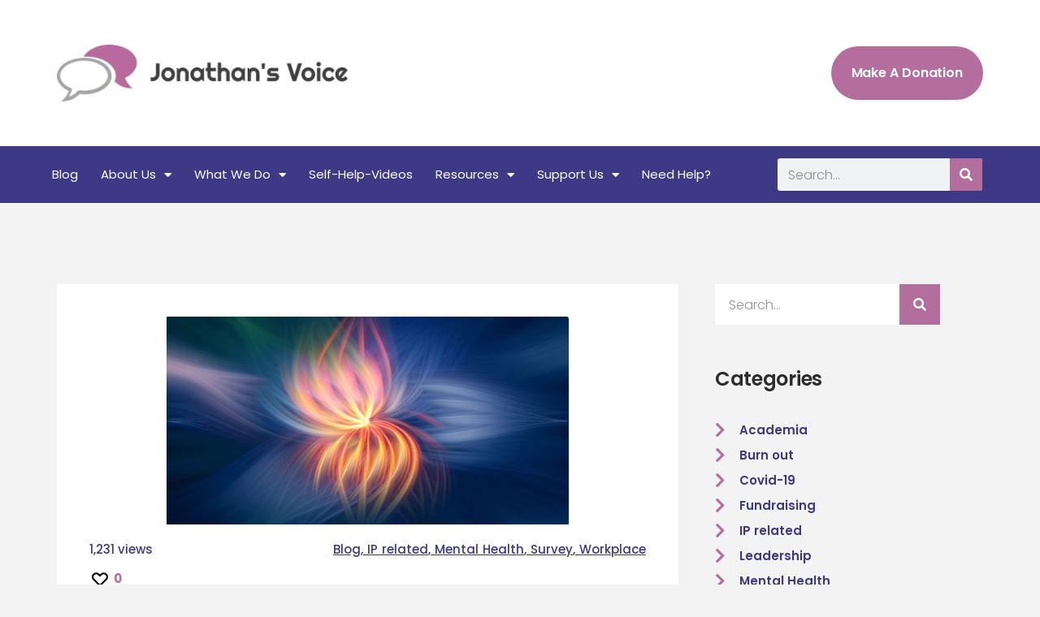

--- FILE ---
content_type: text/html; charset=UTF-8
request_url: https://jonathansvoice.org.uk/2022-mental-wellbeing-survey-of-the-ip-profession
body_size: 21053
content:
<!doctype html>
<html lang="en-US">
<head>
	<meta charset="UTF-8">
	<meta name="viewport" content="width=device-width, initial-scale=1">
	<link rel="profile" href="https://gmpg.org/xfn/11">
	<title>2022 Mental Wellbeing Survey of the IP Profession &#8211; Jonathans Voice</title>
<meta name='robots' content='max-image-preview:large' />
	<style>img:is([sizes="auto" i], [sizes^="auto," i]) { contain-intrinsic-size: 3000px 1500px }</style>
	<link rel='dns-prefetch' href='//www.googletagmanager.com' />
<link rel="alternate" type="application/rss+xml" title="Jonathans Voice &raquo; Feed" href="https://jonathansvoice.org.uk/feed" />
<link rel="alternate" type="application/rss+xml" title="Jonathans Voice &raquo; Comments Feed" href="https://jonathansvoice.org.uk/comments/feed" />
<link rel="alternate" type="application/rss+xml" title="Jonathans Voice &raquo; 2022 Mental Wellbeing Survey of the IP Profession Comments Feed" href="https://jonathansvoice.org.uk/2022-mental-wellbeing-survey-of-the-ip-profession/feed" />
<script>
window._wpemojiSettings = {"baseUrl":"https:\/\/s.w.org\/images\/core\/emoji\/16.0.1\/72x72\/","ext":".png","svgUrl":"https:\/\/s.w.org\/images\/core\/emoji\/16.0.1\/svg\/","svgExt":".svg","source":{"concatemoji":"https:\/\/jonathansvoice.org.uk\/wp-includes\/js\/wp-emoji-release.min.js?ver=6.8.3"}};
/*! This file is auto-generated */
!function(s,n){var o,i,e;function c(e){try{var t={supportTests:e,timestamp:(new Date).valueOf()};sessionStorage.setItem(o,JSON.stringify(t))}catch(e){}}function p(e,t,n){e.clearRect(0,0,e.canvas.width,e.canvas.height),e.fillText(t,0,0);var t=new Uint32Array(e.getImageData(0,0,e.canvas.width,e.canvas.height).data),a=(e.clearRect(0,0,e.canvas.width,e.canvas.height),e.fillText(n,0,0),new Uint32Array(e.getImageData(0,0,e.canvas.width,e.canvas.height).data));return t.every(function(e,t){return e===a[t]})}function u(e,t){e.clearRect(0,0,e.canvas.width,e.canvas.height),e.fillText(t,0,0);for(var n=e.getImageData(16,16,1,1),a=0;a<n.data.length;a++)if(0!==n.data[a])return!1;return!0}function f(e,t,n,a){switch(t){case"flag":return n(e,"\ud83c\udff3\ufe0f\u200d\u26a7\ufe0f","\ud83c\udff3\ufe0f\u200b\u26a7\ufe0f")?!1:!n(e,"\ud83c\udde8\ud83c\uddf6","\ud83c\udde8\u200b\ud83c\uddf6")&&!n(e,"\ud83c\udff4\udb40\udc67\udb40\udc62\udb40\udc65\udb40\udc6e\udb40\udc67\udb40\udc7f","\ud83c\udff4\u200b\udb40\udc67\u200b\udb40\udc62\u200b\udb40\udc65\u200b\udb40\udc6e\u200b\udb40\udc67\u200b\udb40\udc7f");case"emoji":return!a(e,"\ud83e\udedf")}return!1}function g(e,t,n,a){var r="undefined"!=typeof WorkerGlobalScope&&self instanceof WorkerGlobalScope?new OffscreenCanvas(300,150):s.createElement("canvas"),o=r.getContext("2d",{willReadFrequently:!0}),i=(o.textBaseline="top",o.font="600 32px Arial",{});return e.forEach(function(e){i[e]=t(o,e,n,a)}),i}function t(e){var t=s.createElement("script");t.src=e,t.defer=!0,s.head.appendChild(t)}"undefined"!=typeof Promise&&(o="wpEmojiSettingsSupports",i=["flag","emoji"],n.supports={everything:!0,everythingExceptFlag:!0},e=new Promise(function(e){s.addEventListener("DOMContentLoaded",e,{once:!0})}),new Promise(function(t){var n=function(){try{var e=JSON.parse(sessionStorage.getItem(o));if("object"==typeof e&&"number"==typeof e.timestamp&&(new Date).valueOf()<e.timestamp+604800&&"object"==typeof e.supportTests)return e.supportTests}catch(e){}return null}();if(!n){if("undefined"!=typeof Worker&&"undefined"!=typeof OffscreenCanvas&&"undefined"!=typeof URL&&URL.createObjectURL&&"undefined"!=typeof Blob)try{var e="postMessage("+g.toString()+"("+[JSON.stringify(i),f.toString(),p.toString(),u.toString()].join(",")+"));",a=new Blob([e],{type:"text/javascript"}),r=new Worker(URL.createObjectURL(a),{name:"wpTestEmojiSupports"});return void(r.onmessage=function(e){c(n=e.data),r.terminate(),t(n)})}catch(e){}c(n=g(i,f,p,u))}t(n)}).then(function(e){for(var t in e)n.supports[t]=e[t],n.supports.everything=n.supports.everything&&n.supports[t],"flag"!==t&&(n.supports.everythingExceptFlag=n.supports.everythingExceptFlag&&n.supports[t]);n.supports.everythingExceptFlag=n.supports.everythingExceptFlag&&!n.supports.flag,n.DOMReady=!1,n.readyCallback=function(){n.DOMReady=!0}}).then(function(){return e}).then(function(){var e;n.supports.everything||(n.readyCallback(),(e=n.source||{}).concatemoji?t(e.concatemoji):e.wpemoji&&e.twemoji&&(t(e.twemoji),t(e.wpemoji)))}))}((window,document),window._wpemojiSettings);
</script>
<style id='wp-emoji-styles-inline-css'>

	img.wp-smiley, img.emoji {
		display: inline !important;
		border: none !important;
		box-shadow: none !important;
		height: 1em !important;
		width: 1em !important;
		margin: 0 0.07em !important;
		vertical-align: -0.1em !important;
		background: none !important;
		padding: 0 !important;
	}
</style>
<link rel='stylesheet' id='wp-block-library-css' href='https://jonathansvoice.org.uk/wp-includes/css/dist/block-library/style.min.css?ver=6.8.3' media='all' />
<style id='global-styles-inline-css'>
:root{--wp--preset--aspect-ratio--square: 1;--wp--preset--aspect-ratio--4-3: 4/3;--wp--preset--aspect-ratio--3-4: 3/4;--wp--preset--aspect-ratio--3-2: 3/2;--wp--preset--aspect-ratio--2-3: 2/3;--wp--preset--aspect-ratio--16-9: 16/9;--wp--preset--aspect-ratio--9-16: 9/16;--wp--preset--color--black: #000000;--wp--preset--color--cyan-bluish-gray: #abb8c3;--wp--preset--color--white: #ffffff;--wp--preset--color--pale-pink: #f78da7;--wp--preset--color--vivid-red: #cf2e2e;--wp--preset--color--luminous-vivid-orange: #ff6900;--wp--preset--color--luminous-vivid-amber: #fcb900;--wp--preset--color--light-green-cyan: #7bdcb5;--wp--preset--color--vivid-green-cyan: #00d084;--wp--preset--color--pale-cyan-blue: #8ed1fc;--wp--preset--color--vivid-cyan-blue: #0693e3;--wp--preset--color--vivid-purple: #9b51e0;--wp--preset--gradient--vivid-cyan-blue-to-vivid-purple: linear-gradient(135deg,rgba(6,147,227,1) 0%,rgb(155,81,224) 100%);--wp--preset--gradient--light-green-cyan-to-vivid-green-cyan: linear-gradient(135deg,rgb(122,220,180) 0%,rgb(0,208,130) 100%);--wp--preset--gradient--luminous-vivid-amber-to-luminous-vivid-orange: linear-gradient(135deg,rgba(252,185,0,1) 0%,rgba(255,105,0,1) 100%);--wp--preset--gradient--luminous-vivid-orange-to-vivid-red: linear-gradient(135deg,rgba(255,105,0,1) 0%,rgb(207,46,46) 100%);--wp--preset--gradient--very-light-gray-to-cyan-bluish-gray: linear-gradient(135deg,rgb(238,238,238) 0%,rgb(169,184,195) 100%);--wp--preset--gradient--cool-to-warm-spectrum: linear-gradient(135deg,rgb(74,234,220) 0%,rgb(151,120,209) 20%,rgb(207,42,186) 40%,rgb(238,44,130) 60%,rgb(251,105,98) 80%,rgb(254,248,76) 100%);--wp--preset--gradient--blush-light-purple: linear-gradient(135deg,rgb(255,206,236) 0%,rgb(152,150,240) 100%);--wp--preset--gradient--blush-bordeaux: linear-gradient(135deg,rgb(254,205,165) 0%,rgb(254,45,45) 50%,rgb(107,0,62) 100%);--wp--preset--gradient--luminous-dusk: linear-gradient(135deg,rgb(255,203,112) 0%,rgb(199,81,192) 50%,rgb(65,88,208) 100%);--wp--preset--gradient--pale-ocean: linear-gradient(135deg,rgb(255,245,203) 0%,rgb(182,227,212) 50%,rgb(51,167,181) 100%);--wp--preset--gradient--electric-grass: linear-gradient(135deg,rgb(202,248,128) 0%,rgb(113,206,126) 100%);--wp--preset--gradient--midnight: linear-gradient(135deg,rgb(2,3,129) 0%,rgb(40,116,252) 100%);--wp--preset--font-size--small: 13px;--wp--preset--font-size--medium: 20px;--wp--preset--font-size--large: 36px;--wp--preset--font-size--x-large: 42px;--wp--preset--spacing--20: 0.44rem;--wp--preset--spacing--30: 0.67rem;--wp--preset--spacing--40: 1rem;--wp--preset--spacing--50: 1.5rem;--wp--preset--spacing--60: 2.25rem;--wp--preset--spacing--70: 3.38rem;--wp--preset--spacing--80: 5.06rem;--wp--preset--shadow--natural: 6px 6px 9px rgba(0, 0, 0, 0.2);--wp--preset--shadow--deep: 12px 12px 50px rgba(0, 0, 0, 0.4);--wp--preset--shadow--sharp: 6px 6px 0px rgba(0, 0, 0, 0.2);--wp--preset--shadow--outlined: 6px 6px 0px -3px rgba(255, 255, 255, 1), 6px 6px rgba(0, 0, 0, 1);--wp--preset--shadow--crisp: 6px 6px 0px rgba(0, 0, 0, 1);}:root { --wp--style--global--content-size: 800px;--wp--style--global--wide-size: 1200px; }:where(body) { margin: 0; }.wp-site-blocks > .alignleft { float: left; margin-right: 2em; }.wp-site-blocks > .alignright { float: right; margin-left: 2em; }.wp-site-blocks > .aligncenter { justify-content: center; margin-left: auto; margin-right: auto; }:where(.wp-site-blocks) > * { margin-block-start: 24px; margin-block-end: 0; }:where(.wp-site-blocks) > :first-child { margin-block-start: 0; }:where(.wp-site-blocks) > :last-child { margin-block-end: 0; }:root { --wp--style--block-gap: 24px; }:root :where(.is-layout-flow) > :first-child{margin-block-start: 0;}:root :where(.is-layout-flow) > :last-child{margin-block-end: 0;}:root :where(.is-layout-flow) > *{margin-block-start: 24px;margin-block-end: 0;}:root :where(.is-layout-constrained) > :first-child{margin-block-start: 0;}:root :where(.is-layout-constrained) > :last-child{margin-block-end: 0;}:root :where(.is-layout-constrained) > *{margin-block-start: 24px;margin-block-end: 0;}:root :where(.is-layout-flex){gap: 24px;}:root :where(.is-layout-grid){gap: 24px;}.is-layout-flow > .alignleft{float: left;margin-inline-start: 0;margin-inline-end: 2em;}.is-layout-flow > .alignright{float: right;margin-inline-start: 2em;margin-inline-end: 0;}.is-layout-flow > .aligncenter{margin-left: auto !important;margin-right: auto !important;}.is-layout-constrained > .alignleft{float: left;margin-inline-start: 0;margin-inline-end: 2em;}.is-layout-constrained > .alignright{float: right;margin-inline-start: 2em;margin-inline-end: 0;}.is-layout-constrained > .aligncenter{margin-left: auto !important;margin-right: auto !important;}.is-layout-constrained > :where(:not(.alignleft):not(.alignright):not(.alignfull)){max-width: var(--wp--style--global--content-size);margin-left: auto !important;margin-right: auto !important;}.is-layout-constrained > .alignwide{max-width: var(--wp--style--global--wide-size);}body .is-layout-flex{display: flex;}.is-layout-flex{flex-wrap: wrap;align-items: center;}.is-layout-flex > :is(*, div){margin: 0;}body .is-layout-grid{display: grid;}.is-layout-grid > :is(*, div){margin: 0;}body{padding-top: 0px;padding-right: 0px;padding-bottom: 0px;padding-left: 0px;}a:where(:not(.wp-element-button)){text-decoration: underline;}:root :where(.wp-element-button, .wp-block-button__link){background-color: #32373c;border-width: 0;color: #fff;font-family: inherit;font-size: inherit;line-height: inherit;padding: calc(0.667em + 2px) calc(1.333em + 2px);text-decoration: none;}.has-black-color{color: var(--wp--preset--color--black) !important;}.has-cyan-bluish-gray-color{color: var(--wp--preset--color--cyan-bluish-gray) !important;}.has-white-color{color: var(--wp--preset--color--white) !important;}.has-pale-pink-color{color: var(--wp--preset--color--pale-pink) !important;}.has-vivid-red-color{color: var(--wp--preset--color--vivid-red) !important;}.has-luminous-vivid-orange-color{color: var(--wp--preset--color--luminous-vivid-orange) !important;}.has-luminous-vivid-amber-color{color: var(--wp--preset--color--luminous-vivid-amber) !important;}.has-light-green-cyan-color{color: var(--wp--preset--color--light-green-cyan) !important;}.has-vivid-green-cyan-color{color: var(--wp--preset--color--vivid-green-cyan) !important;}.has-pale-cyan-blue-color{color: var(--wp--preset--color--pale-cyan-blue) !important;}.has-vivid-cyan-blue-color{color: var(--wp--preset--color--vivid-cyan-blue) !important;}.has-vivid-purple-color{color: var(--wp--preset--color--vivid-purple) !important;}.has-black-background-color{background-color: var(--wp--preset--color--black) !important;}.has-cyan-bluish-gray-background-color{background-color: var(--wp--preset--color--cyan-bluish-gray) !important;}.has-white-background-color{background-color: var(--wp--preset--color--white) !important;}.has-pale-pink-background-color{background-color: var(--wp--preset--color--pale-pink) !important;}.has-vivid-red-background-color{background-color: var(--wp--preset--color--vivid-red) !important;}.has-luminous-vivid-orange-background-color{background-color: var(--wp--preset--color--luminous-vivid-orange) !important;}.has-luminous-vivid-amber-background-color{background-color: var(--wp--preset--color--luminous-vivid-amber) !important;}.has-light-green-cyan-background-color{background-color: var(--wp--preset--color--light-green-cyan) !important;}.has-vivid-green-cyan-background-color{background-color: var(--wp--preset--color--vivid-green-cyan) !important;}.has-pale-cyan-blue-background-color{background-color: var(--wp--preset--color--pale-cyan-blue) !important;}.has-vivid-cyan-blue-background-color{background-color: var(--wp--preset--color--vivid-cyan-blue) !important;}.has-vivid-purple-background-color{background-color: var(--wp--preset--color--vivid-purple) !important;}.has-black-border-color{border-color: var(--wp--preset--color--black) !important;}.has-cyan-bluish-gray-border-color{border-color: var(--wp--preset--color--cyan-bluish-gray) !important;}.has-white-border-color{border-color: var(--wp--preset--color--white) !important;}.has-pale-pink-border-color{border-color: var(--wp--preset--color--pale-pink) !important;}.has-vivid-red-border-color{border-color: var(--wp--preset--color--vivid-red) !important;}.has-luminous-vivid-orange-border-color{border-color: var(--wp--preset--color--luminous-vivid-orange) !important;}.has-luminous-vivid-amber-border-color{border-color: var(--wp--preset--color--luminous-vivid-amber) !important;}.has-light-green-cyan-border-color{border-color: var(--wp--preset--color--light-green-cyan) !important;}.has-vivid-green-cyan-border-color{border-color: var(--wp--preset--color--vivid-green-cyan) !important;}.has-pale-cyan-blue-border-color{border-color: var(--wp--preset--color--pale-cyan-blue) !important;}.has-vivid-cyan-blue-border-color{border-color: var(--wp--preset--color--vivid-cyan-blue) !important;}.has-vivid-purple-border-color{border-color: var(--wp--preset--color--vivid-purple) !important;}.has-vivid-cyan-blue-to-vivid-purple-gradient-background{background: var(--wp--preset--gradient--vivid-cyan-blue-to-vivid-purple) !important;}.has-light-green-cyan-to-vivid-green-cyan-gradient-background{background: var(--wp--preset--gradient--light-green-cyan-to-vivid-green-cyan) !important;}.has-luminous-vivid-amber-to-luminous-vivid-orange-gradient-background{background: var(--wp--preset--gradient--luminous-vivid-amber-to-luminous-vivid-orange) !important;}.has-luminous-vivid-orange-to-vivid-red-gradient-background{background: var(--wp--preset--gradient--luminous-vivid-orange-to-vivid-red) !important;}.has-very-light-gray-to-cyan-bluish-gray-gradient-background{background: var(--wp--preset--gradient--very-light-gray-to-cyan-bluish-gray) !important;}.has-cool-to-warm-spectrum-gradient-background{background: var(--wp--preset--gradient--cool-to-warm-spectrum) !important;}.has-blush-light-purple-gradient-background{background: var(--wp--preset--gradient--blush-light-purple) !important;}.has-blush-bordeaux-gradient-background{background: var(--wp--preset--gradient--blush-bordeaux) !important;}.has-luminous-dusk-gradient-background{background: var(--wp--preset--gradient--luminous-dusk) !important;}.has-pale-ocean-gradient-background{background: var(--wp--preset--gradient--pale-ocean) !important;}.has-electric-grass-gradient-background{background: var(--wp--preset--gradient--electric-grass) !important;}.has-midnight-gradient-background{background: var(--wp--preset--gradient--midnight) !important;}.has-small-font-size{font-size: var(--wp--preset--font-size--small) !important;}.has-medium-font-size{font-size: var(--wp--preset--font-size--medium) !important;}.has-large-font-size{font-size: var(--wp--preset--font-size--large) !important;}.has-x-large-font-size{font-size: var(--wp--preset--font-size--x-large) !important;}
:root :where(.wp-block-pullquote){font-size: 1.5em;line-height: 1.6;}
</style>
<link rel='stylesheet' id='irecommendthis-css' href='https://jonathansvoice.org.uk/wp-content/plugins/i-recommend-this/assets/css/irecommendthis-heart.css?ver=4.0.1' media='all' />
<link rel='stylesheet' id='hello-elementor-css' href='https://jonathansvoice.org.uk/wp-content/themes/hello-elementor/assets/css/reset.css?ver=3.4.5' media='all' />
<link rel='stylesheet' id='hello-elementor-theme-style-css' href='https://jonathansvoice.org.uk/wp-content/themes/hello-elementor/assets/css/theme.css?ver=3.4.5' media='all' />
<link rel='stylesheet' id='hello-elementor-header-footer-css' href='https://jonathansvoice.org.uk/wp-content/themes/hello-elementor/assets/css/header-footer.css?ver=3.4.5' media='all' />
<link rel='stylesheet' id='elementor-frontend-css' href='https://jonathansvoice.org.uk/wp-content/plugins/elementor/assets/css/frontend.min.css?ver=3.33.6' media='all' />
<link rel='stylesheet' id='elementor-post-3887-css' href='https://jonathansvoice.org.uk/wp-content/uploads/elementor/css/post-3887.css?ver=1766307889' media='all' />
<link rel='stylesheet' id='widget-image-css' href='https://jonathansvoice.org.uk/wp-content/plugins/elementor/assets/css/widget-image.min.css?ver=3.33.6' media='all' />
<link rel='stylesheet' id='widget-nav-menu-css' href='https://jonathansvoice.org.uk/wp-content/plugins/elementor-pro/assets/css/widget-nav-menu.min.css?ver=3.33.2' media='all' />
<link rel='stylesheet' id='widget-search-form-css' href='https://jonathansvoice.org.uk/wp-content/plugins/elementor-pro/assets/css/widget-search-form.min.css?ver=3.33.2' media='all' />
<link rel='stylesheet' id='elementor-icons-shared-0-css' href='https://jonathansvoice.org.uk/wp-content/plugins/elementor/assets/lib/font-awesome/css/fontawesome.min.css?ver=5.15.3' media='all' />
<link rel='stylesheet' id='elementor-icons-fa-solid-css' href='https://jonathansvoice.org.uk/wp-content/plugins/elementor/assets/lib/font-awesome/css/solid.min.css?ver=5.15.3' media='all' />
<link rel='stylesheet' id='e-sticky-css' href='https://jonathansvoice.org.uk/wp-content/plugins/elementor-pro/assets/css/modules/sticky.min.css?ver=3.33.2' media='all' />
<link rel='stylesheet' id='widget-heading-css' href='https://jonathansvoice.org.uk/wp-content/plugins/elementor/assets/css/widget-heading.min.css?ver=3.33.6' media='all' />
<link rel='stylesheet' id='widget-form-css' href='https://jonathansvoice.org.uk/wp-content/plugins/elementor-pro/assets/css/widget-form.min.css?ver=3.33.2' media='all' />
<link rel='stylesheet' id='widget-spacer-css' href='https://jonathansvoice.org.uk/wp-content/plugins/elementor/assets/css/widget-spacer.min.css?ver=3.33.6' media='all' />
<link rel='stylesheet' id='widget-icon-list-css' href='https://jonathansvoice.org.uk/wp-content/plugins/elementor/assets/css/widget-icon-list.min.css?ver=3.33.6' media='all' />
<link rel='stylesheet' id='widget-social-icons-css' href='https://jonathansvoice.org.uk/wp-content/plugins/elementor/assets/css/widget-social-icons.min.css?ver=3.33.6' media='all' />
<link rel='stylesheet' id='e-apple-webkit-css' href='https://jonathansvoice.org.uk/wp-content/plugins/elementor/assets/css/conditionals/apple-webkit.min.css?ver=3.33.6' media='all' />
<link rel='stylesheet' id='widget-post-info-css' href='https://jonathansvoice.org.uk/wp-content/plugins/elementor-pro/assets/css/widget-post-info.min.css?ver=3.33.2' media='all' />
<link rel='stylesheet' id='elementor-icons-fa-regular-css' href='https://jonathansvoice.org.uk/wp-content/plugins/elementor/assets/lib/font-awesome/css/regular.min.css?ver=5.15.3' media='all' />
<link rel='stylesheet' id='widget-share-buttons-css' href='https://jonathansvoice.org.uk/wp-content/plugins/elementor-pro/assets/css/widget-share-buttons.min.css?ver=3.33.2' media='all' />
<link rel='stylesheet' id='elementor-icons-fa-brands-css' href='https://jonathansvoice.org.uk/wp-content/plugins/elementor/assets/lib/font-awesome/css/brands.min.css?ver=5.15.3' media='all' />
<link rel='stylesheet' id='widget-post-navigation-css' href='https://jonathansvoice.org.uk/wp-content/plugins/elementor-pro/assets/css/widget-post-navigation.min.css?ver=3.33.2' media='all' />
<link rel='stylesheet' id='widget-social-css' href='https://jonathansvoice.org.uk/wp-content/plugins/elementor-pro/assets/css/widget-social.min.css?ver=3.33.2' media='all' />
<link rel='stylesheet' id='widget-posts-css' href='https://jonathansvoice.org.uk/wp-content/plugins/elementor-pro/assets/css/widget-posts.min.css?ver=3.33.2' media='all' />
<link rel='stylesheet' id='elementor-icons-css' href='https://jonathansvoice.org.uk/wp-content/plugins/elementor/assets/lib/eicons/css/elementor-icons.min.css?ver=5.44.0' media='all' />
<link rel='stylesheet' id='elementor-post-3890-css' href='https://jonathansvoice.org.uk/wp-content/uploads/elementor/css/post-3890.css?ver=1766307889' media='all' />
<link rel='stylesheet' id='elementor-post-3938-css' href='https://jonathansvoice.org.uk/wp-content/uploads/elementor/css/post-3938.css?ver=1766307889' media='all' />
<link rel='stylesheet' id='elementor-post-3931-css' href='https://jonathansvoice.org.uk/wp-content/uploads/elementor/css/post-3931.css?ver=1766307889' media='all' />
<link rel='stylesheet' id='hello-elementor-child-style-css' href='https://jonathansvoice.org.uk/wp-content/themes/hello-theme-child-master/style.css?ver=1.0.0' media='all' />
<link rel='stylesheet' id='elementor-gf-local-roboto-css' href='https://jonathansvoice.org.uk/wp-content/uploads/elementor/google-fonts/css/roboto.css?ver=1742382215' media='all' />
<link rel='stylesheet' id='elementor-gf-local-robotoslab-css' href='https://jonathansvoice.org.uk/wp-content/uploads/elementor/google-fonts/css/robotoslab.css?ver=1742382227' media='all' />
<link rel='stylesheet' id='elementor-gf-local-poppins-css' href='https://jonathansvoice.org.uk/wp-content/uploads/elementor/google-fonts/css/poppins.css?ver=1742382231' media='all' />
<script src="https://jonathansvoice.org.uk/wp-content/plugins/easy-twitter-feeds/assets/js/widget.js?ver=1.2.11" id="widget-js-js"></script>
<script src="https://jonathansvoice.org.uk/wp-includes/js/jquery/jquery.min.js?ver=3.7.1" id="jquery-core-js"></script>
<script src="https://jonathansvoice.org.uk/wp-includes/js/jquery/jquery-migrate.min.js?ver=3.4.1" id="jquery-migrate-js"></script>

<!-- Google tag (gtag.js) snippet added by Site Kit -->
<!-- Google Analytics snippet added by Site Kit -->
<script src="https://www.googletagmanager.com/gtag/js?id=GT-K4CX5SWZ" id="google_gtagjs-js" async></script>
<script id="google_gtagjs-js-after">
window.dataLayer = window.dataLayer || [];function gtag(){dataLayer.push(arguments);}
gtag("set","linker",{"domains":["jonathansvoice.org.uk"]});
gtag("js", new Date());
gtag("set", "developer_id.dZTNiMT", true);
gtag("config", "GT-K4CX5SWZ");
 window._googlesitekit = window._googlesitekit || {}; window._googlesitekit.throttledEvents = []; window._googlesitekit.gtagEvent = (name, data) => { var key = JSON.stringify( { name, data } ); if ( !! window._googlesitekit.throttledEvents[ key ] ) { return; } window._googlesitekit.throttledEvents[ key ] = true; setTimeout( () => { delete window._googlesitekit.throttledEvents[ key ]; }, 5 ); gtag( "event", name, { ...data, event_source: "site-kit" } ); };
</script>
<link rel="https://api.w.org/" href="https://jonathansvoice.org.uk/wp-json/" /><link rel="alternate" title="JSON" type="application/json" href="https://jonathansvoice.org.uk/wp-json/wp/v2/posts/4834" /><link rel="EditURI" type="application/rsd+xml" title="RSD" href="https://jonathansvoice.org.uk/xmlrpc.php?rsd" />
<meta name="generator" content="WordPress 6.8.3" />
<link rel="canonical" href="https://jonathansvoice.org.uk/2022-mental-wellbeing-survey-of-the-ip-profession" />
<link rel='shortlink' href='https://jonathansvoice.org.uk/?p=4834' />
<link rel="alternate" title="oEmbed (JSON)" type="application/json+oembed" href="https://jonathansvoice.org.uk/wp-json/oembed/1.0/embed?url=https%3A%2F%2Fjonathansvoice.org.uk%2F2022-mental-wellbeing-survey-of-the-ip-profession" />
<link rel="alternate" title="oEmbed (XML)" type="text/xml+oembed" href="https://jonathansvoice.org.uk/wp-json/oembed/1.0/embed?url=https%3A%2F%2Fjonathansvoice.org.uk%2F2022-mental-wellbeing-survey-of-the-ip-profession&#038;format=xml" />
<meta name="generator" content="Site Kit by Google 1.168.0" /><meta name="generator" content="Elementor 3.33.6; features: additional_custom_breakpoints; settings: css_print_method-external, google_font-enabled, font_display-auto">
			<style>
				.e-con.e-parent:nth-of-type(n+4):not(.e-lazyloaded):not(.e-no-lazyload),
				.e-con.e-parent:nth-of-type(n+4):not(.e-lazyloaded):not(.e-no-lazyload) * {
					background-image: none !important;
				}
				@media screen and (max-height: 1024px) {
					.e-con.e-parent:nth-of-type(n+3):not(.e-lazyloaded):not(.e-no-lazyload),
					.e-con.e-parent:nth-of-type(n+3):not(.e-lazyloaded):not(.e-no-lazyload) * {
						background-image: none !important;
					}
				}
				@media screen and (max-height: 640px) {
					.e-con.e-parent:nth-of-type(n+2):not(.e-lazyloaded):not(.e-no-lazyload),
					.e-con.e-parent:nth-of-type(n+2):not(.e-lazyloaded):not(.e-no-lazyload) * {
						background-image: none !important;
					}
				}
			</style>
			<link rel="icon" href="https://jonathansvoice.org.uk/wp-content/uploads/2022/03/cropped-JV-transparent-ico-32x32.png" sizes="32x32" />
<link rel="icon" href="https://jonathansvoice.org.uk/wp-content/uploads/2022/03/cropped-JV-transparent-ico-192x192.png" sizes="192x192" />
<link rel="apple-touch-icon" href="https://jonathansvoice.org.uk/wp-content/uploads/2022/03/cropped-JV-transparent-ico-180x180.png" />
<meta name="msapplication-TileImage" content="https://jonathansvoice.org.uk/wp-content/uploads/2022/03/cropped-JV-transparent-ico-270x270.png" />
</head>
<body class="wp-singular post-template-default single single-post postid-4834 single-format-standard wp-custom-logo wp-embed-responsive wp-theme-hello-elementor wp-child-theme-hello-theme-child-master hello-elementor-default elementor-default elementor-kit-3887 elementor-page-3931">


<a class="skip-link screen-reader-text" href="#content">Skip to content</a>

		<header data-elementor-type="header" data-elementor-id="3890" class="elementor elementor-3890 elementor-location-header" data-elementor-post-type="elementor_library">
					<header class="elementor-section elementor-top-section elementor-element elementor-element-5d1ba0f3 elementor-section-content-middle elementor-section-height-min-height elementor-section-boxed elementor-section-height-default elementor-section-items-middle" data-id="5d1ba0f3" data-element_type="section" data-settings="{&quot;background_background&quot;:&quot;classic&quot;}">
						<div class="elementor-container elementor-column-gap-default">
					<div class="elementor-column elementor-col-50 elementor-top-column elementor-element elementor-element-28c038a3" data-id="28c038a3" data-element_type="column">
			<div class="elementor-widget-wrap elementor-element-populated">
						<div class="elementor-element elementor-element-763b4a50 elementor-widget elementor-widget-theme-site-logo elementor-widget-image" data-id="763b4a50" data-element_type="widget" data-widget_type="theme-site-logo.default">
				<div class="elementor-widget-container">
											<a href="https://jonathansvoice.org.uk">
			<img fetchpriority="high" width="3642" height="712" src="https://jonathansvoice.org.uk/wp-content/uploads/2022/03/jv-logo-edit-min.png" class="attachment-full size-full wp-image-3906" alt="" srcset="https://jonathansvoice.org.uk/wp-content/uploads/2022/03/jv-logo-edit-min.png 3642w, https://jonathansvoice.org.uk/wp-content/uploads/2022/03/jv-logo-edit-min-300x59.png 300w, https://jonathansvoice.org.uk/wp-content/uploads/2022/03/jv-logo-edit-min-800x156.png 800w, https://jonathansvoice.org.uk/wp-content/uploads/2022/03/jv-logo-edit-min-768x150.png 768w, https://jonathansvoice.org.uk/wp-content/uploads/2022/03/jv-logo-edit-min-1536x300.png 1536w, https://jonathansvoice.org.uk/wp-content/uploads/2022/03/jv-logo-edit-min-2048x400.png 2048w" sizes="(max-width: 3642px) 100vw, 3642px" />				</a>
											</div>
				</div>
					</div>
		</div>
				<div class="elementor-column elementor-col-50 elementor-top-column elementor-element elementor-element-12e89bb elementor-hidden-mobile" data-id="12e89bb" data-element_type="column">
			<div class="elementor-widget-wrap elementor-element-populated">
						<div class="elementor-element elementor-element-1400945 elementor-align-right elementor-widget elementor-widget-button" data-id="1400945" data-element_type="widget" data-widget_type="button.default">
				<div class="elementor-widget-container">
									<div class="elementor-button-wrapper">
					<a class="elementor-button elementor-button-link elementor-size-sm" href="/donate">
						<span class="elementor-button-content-wrapper">
									<span class="elementor-button-text">Make A Donation</span>
					</span>
					</a>
				</div>
								</div>
				</div>
					</div>
		</div>
					</div>
		</header>
				<nav class="elementor-section elementor-top-section elementor-element elementor-element-207e6f8d elementor-section-height-min-height elementor-section-boxed elementor-section-height-default elementor-section-items-middle" data-id="207e6f8d" data-element_type="section" data-settings="{&quot;background_background&quot;:&quot;classic&quot;,&quot;sticky&quot;:&quot;top&quot;,&quot;sticky_on&quot;:[&quot;desktop&quot;,&quot;tablet&quot;,&quot;mobile&quot;],&quot;sticky_offset&quot;:0,&quot;sticky_effects_offset&quot;:0,&quot;sticky_anchor_link_offset&quot;:0}">
						<div class="elementor-container elementor-column-gap-no">
					<div class="elementor-column elementor-col-50 elementor-top-column elementor-element elementor-element-2e8c07bd" data-id="2e8c07bd" data-element_type="column">
			<div class="elementor-widget-wrap elementor-element-populated">
						<div class="elementor-element elementor-element-40c655fd elementor-nav-menu__align-start elementor-nav-menu--stretch elementor-nav-menu--dropdown-tablet elementor-nav-menu__text-align-aside elementor-nav-menu--toggle elementor-nav-menu--burger elementor-widget elementor-widget-nav-menu" data-id="40c655fd" data-element_type="widget" data-settings="{&quot;full_width&quot;:&quot;stretch&quot;,&quot;layout&quot;:&quot;horizontal&quot;,&quot;submenu_icon&quot;:{&quot;value&quot;:&quot;&lt;i class=\&quot;fas fa-caret-down\&quot; aria-hidden=\&quot;true\&quot;&gt;&lt;\/i&gt;&quot;,&quot;library&quot;:&quot;fa-solid&quot;},&quot;toggle&quot;:&quot;burger&quot;}" data-widget_type="nav-menu.default">
				<div class="elementor-widget-container">
								<nav aria-label="Menu" class="elementor-nav-menu--main elementor-nav-menu__container elementor-nav-menu--layout-horizontal e--pointer-none">
				<ul id="menu-1-40c655fd" class="elementor-nav-menu"><li class="menu-item menu-item-type-post_type menu-item-object-page current_page_parent menu-item-3977"><a href="https://jonathansvoice.org.uk/blog" class="elementor-item">Blog</a></li>
<li class="menu-item menu-item-type-custom menu-item-object-custom menu-item-has-children menu-item-2138"><a class="elementor-item">About Us</a>
<ul class="sub-menu elementor-nav-menu--dropdown">
	<li class="menu-item menu-item-type-post_type menu-item-object-page menu-item-1471"><a href="https://jonathansvoice.org.uk/about-jonathan" class="elementor-sub-item">About Jonathan</a></li>
	<li class="menu-item menu-item-type-post_type menu-item-object-page menu-item-4236"><a href="https://jonathansvoice.org.uk/about" class="elementor-sub-item">About Jonathan&#8217;s Voice</a></li>
	<li class="menu-item menu-item-type-post_type menu-item-object-page menu-item-5090"><a href="https://jonathansvoice.org.uk/policy-on-diversity-and-inclusion" class="elementor-sub-item">Equality, Diversity and Inclusion (EDI) policy</a></li>
	<li class="menu-item menu-item-type-post_type menu-item-object-page menu-item-816"><a href="https://jonathansvoice.org.uk/our-people" class="elementor-sub-item">Our People</a></li>
	<li class="menu-item menu-item-type-post_type menu-item-object-page menu-item-2769"><a href="https://jonathansvoice.org.uk/annual-report-summary" class="elementor-sub-item">Annual Report Summary</a></li>
	<li class="menu-item menu-item-type-post_type menu-item-object-page menu-item-2207"><a href="https://jonathansvoice.org.uk/newsletters" class="elementor-sub-item">Newsletters</a></li>
</ul>
</li>
<li class="menu-item menu-item-type-custom menu-item-object-custom menu-item-has-children menu-item-4551"><a class="elementor-item">What We Do</a>
<ul class="sub-menu elementor-nav-menu--dropdown">
	<li class="menu-item menu-item-type-post_type menu-item-object-page menu-item-4553"><a href="https://jonathansvoice.org.uk/research-we-fund" class="elementor-sub-item">Research we fund</a></li>
	<li class="menu-item menu-item-type-custom menu-item-object-custom menu-item-has-children menu-item-4990"><a class="elementor-sub-item">Training &#038; Consultancy</a>
	<ul class="sub-menu elementor-nav-menu--dropdown">
		<li class="menu-item menu-item-type-post_type menu-item-object-page menu-item-4989"><a href="https://jonathansvoice.org.uk/training-consultancy" class="elementor-sub-item">Overview</a></li>
		<li class="menu-item menu-item-type-post_type menu-item-object-page menu-item-4972"><a href="https://jonathansvoice.org.uk/training-consultancy/senior-leaders" class="elementor-sub-item">Senior Leaders</a></li>
		<li class="menu-item menu-item-type-post_type menu-item-object-page menu-item-4973"><a href="https://jonathansvoice.org.uk/training-consultancy/line-managers-and-supervisors" class="elementor-sub-item">Line Managers and Supervisors</a></li>
		<li class="menu-item menu-item-type-post_type menu-item-object-page menu-item-4974"><a href="https://jonathansvoice.org.uk/training-consultancy/mental-health-awareness-training" class="elementor-sub-item">Mental Health Awareness Training</a></li>
		<li class="menu-item menu-item-type-post_type menu-item-object-page menu-item-4975"><a href="https://jonathansvoice.org.uk/training-consultancy/webinars" class="elementor-sub-item">Webinars</a></li>
		<li class="menu-item menu-item-type-post_type menu-item-object-page menu-item-4976"><a href="https://jonathansvoice.org.uk/training-consultancy/universities-and-research-institutes" class="elementor-sub-item">Universities and Research Institutes</a></li>
		<li class="menu-item menu-item-type-post_type menu-item-object-page menu-item-4977"><a href="https://jonathansvoice.org.uk/training-consultancy/guest-speaker" class="elementor-sub-item">Guest Speaker</a></li>
	</ul>
</li>
</ul>
</li>
<li class="menu-item menu-item-type-post_type menu-item-object-page menu-item-6361"><a href="https://jonathansvoice.org.uk/self-help-videos" class="elementor-item">Self-Help-Videos</a></li>
<li class="menu-item menu-item-type-custom menu-item-object-custom menu-item-has-children menu-item-4481"><a class="elementor-item">Resources</a>
<ul class="sub-menu elementor-nav-menu--dropdown">
	<li class="menu-item menu-item-type-post_type menu-item-object-page menu-item-4482"><a href="https://jonathansvoice.org.uk/resources-2" class="elementor-sub-item">Guides</a></li>
	<li class="menu-item menu-item-type-post_type menu-item-object-page menu-item-4492"><a href="https://jonathansvoice.org.uk/resources-3" class="elementor-sub-item">Publicity</a></li>
	<li class="menu-item menu-item-type-custom menu-item-object-custom menu-item-has-children menu-item-5542"><a class="elementor-sub-item">Media</a>
	<ul class="sub-menu elementor-nav-menu--dropdown">
		<li class="menu-item menu-item-type-post_type menu-item-object-page menu-item-4823"><a href="https://jonathansvoice.org.uk/media" class="elementor-sub-item">Webinar Recordings</a></li>
		<li class="menu-item menu-item-type-post_type menu-item-object-page menu-item-5543"><a href="https://jonathansvoice.org.uk/podcasts" class="elementor-sub-item">Audio / Podcasts</a></li>
	</ul>
</li>
</ul>
</li>
<li class="menu-item menu-item-type-custom menu-item-object-custom menu-item-has-children menu-item-2162"><a class="elementor-item">Support Us</a>
<ul class="sub-menu elementor-nav-menu--dropdown">
	<li class="menu-item menu-item-type-post_type menu-item-object-page menu-item-1831"><a href="https://jonathansvoice.org.uk/support-us" class="elementor-sub-item">Ways you can help</a></li>
	<li class="menu-item menu-item-type-post_type menu-item-object-page menu-item-1472"><a href="https://jonathansvoice.org.uk/donate" class="elementor-sub-item">Donate</a></li>
	<li class="menu-item menu-item-type-post_type menu-item-object-page menu-item-4498"><a href="https://jonathansvoice.org.uk/resources-4" class="elementor-sub-item">Fundraising</a></li>
</ul>
</li>
<li class="menu-item menu-item-type-post_type menu-item-object-page menu-item-383"><a href="https://jonathansvoice.org.uk/need-help" class="elementor-item">Need Help?</a></li>
</ul>			</nav>
					<div class="elementor-menu-toggle" role="button" tabindex="0" aria-label="Menu Toggle" aria-expanded="false">
			<i aria-hidden="true" role="presentation" class="elementor-menu-toggle__icon--open eicon-menu-bar"></i><i aria-hidden="true" role="presentation" class="elementor-menu-toggle__icon--close eicon-close"></i>		</div>
					<nav class="elementor-nav-menu--dropdown elementor-nav-menu__container" aria-hidden="true">
				<ul id="menu-2-40c655fd" class="elementor-nav-menu"><li class="menu-item menu-item-type-post_type menu-item-object-page current_page_parent menu-item-3977"><a href="https://jonathansvoice.org.uk/blog" class="elementor-item" tabindex="-1">Blog</a></li>
<li class="menu-item menu-item-type-custom menu-item-object-custom menu-item-has-children menu-item-2138"><a class="elementor-item" tabindex="-1">About Us</a>
<ul class="sub-menu elementor-nav-menu--dropdown">
	<li class="menu-item menu-item-type-post_type menu-item-object-page menu-item-1471"><a href="https://jonathansvoice.org.uk/about-jonathan" class="elementor-sub-item" tabindex="-1">About Jonathan</a></li>
	<li class="menu-item menu-item-type-post_type menu-item-object-page menu-item-4236"><a href="https://jonathansvoice.org.uk/about" class="elementor-sub-item" tabindex="-1">About Jonathan&#8217;s Voice</a></li>
	<li class="menu-item menu-item-type-post_type menu-item-object-page menu-item-5090"><a href="https://jonathansvoice.org.uk/policy-on-diversity-and-inclusion" class="elementor-sub-item" tabindex="-1">Equality, Diversity and Inclusion (EDI) policy</a></li>
	<li class="menu-item menu-item-type-post_type menu-item-object-page menu-item-816"><a href="https://jonathansvoice.org.uk/our-people" class="elementor-sub-item" tabindex="-1">Our People</a></li>
	<li class="menu-item menu-item-type-post_type menu-item-object-page menu-item-2769"><a href="https://jonathansvoice.org.uk/annual-report-summary" class="elementor-sub-item" tabindex="-1">Annual Report Summary</a></li>
	<li class="menu-item menu-item-type-post_type menu-item-object-page menu-item-2207"><a href="https://jonathansvoice.org.uk/newsletters" class="elementor-sub-item" tabindex="-1">Newsletters</a></li>
</ul>
</li>
<li class="menu-item menu-item-type-custom menu-item-object-custom menu-item-has-children menu-item-4551"><a class="elementor-item" tabindex="-1">What We Do</a>
<ul class="sub-menu elementor-nav-menu--dropdown">
	<li class="menu-item menu-item-type-post_type menu-item-object-page menu-item-4553"><a href="https://jonathansvoice.org.uk/research-we-fund" class="elementor-sub-item" tabindex="-1">Research we fund</a></li>
	<li class="menu-item menu-item-type-custom menu-item-object-custom menu-item-has-children menu-item-4990"><a class="elementor-sub-item" tabindex="-1">Training &#038; Consultancy</a>
	<ul class="sub-menu elementor-nav-menu--dropdown">
		<li class="menu-item menu-item-type-post_type menu-item-object-page menu-item-4989"><a href="https://jonathansvoice.org.uk/training-consultancy" class="elementor-sub-item" tabindex="-1">Overview</a></li>
		<li class="menu-item menu-item-type-post_type menu-item-object-page menu-item-4972"><a href="https://jonathansvoice.org.uk/training-consultancy/senior-leaders" class="elementor-sub-item" tabindex="-1">Senior Leaders</a></li>
		<li class="menu-item menu-item-type-post_type menu-item-object-page menu-item-4973"><a href="https://jonathansvoice.org.uk/training-consultancy/line-managers-and-supervisors" class="elementor-sub-item" tabindex="-1">Line Managers and Supervisors</a></li>
		<li class="menu-item menu-item-type-post_type menu-item-object-page menu-item-4974"><a href="https://jonathansvoice.org.uk/training-consultancy/mental-health-awareness-training" class="elementor-sub-item" tabindex="-1">Mental Health Awareness Training</a></li>
		<li class="menu-item menu-item-type-post_type menu-item-object-page menu-item-4975"><a href="https://jonathansvoice.org.uk/training-consultancy/webinars" class="elementor-sub-item" tabindex="-1">Webinars</a></li>
		<li class="menu-item menu-item-type-post_type menu-item-object-page menu-item-4976"><a href="https://jonathansvoice.org.uk/training-consultancy/universities-and-research-institutes" class="elementor-sub-item" tabindex="-1">Universities and Research Institutes</a></li>
		<li class="menu-item menu-item-type-post_type menu-item-object-page menu-item-4977"><a href="https://jonathansvoice.org.uk/training-consultancy/guest-speaker" class="elementor-sub-item" tabindex="-1">Guest Speaker</a></li>
	</ul>
</li>
</ul>
</li>
<li class="menu-item menu-item-type-post_type menu-item-object-page menu-item-6361"><a href="https://jonathansvoice.org.uk/self-help-videos" class="elementor-item" tabindex="-1">Self-Help-Videos</a></li>
<li class="menu-item menu-item-type-custom menu-item-object-custom menu-item-has-children menu-item-4481"><a class="elementor-item" tabindex="-1">Resources</a>
<ul class="sub-menu elementor-nav-menu--dropdown">
	<li class="menu-item menu-item-type-post_type menu-item-object-page menu-item-4482"><a href="https://jonathansvoice.org.uk/resources-2" class="elementor-sub-item" tabindex="-1">Guides</a></li>
	<li class="menu-item menu-item-type-post_type menu-item-object-page menu-item-4492"><a href="https://jonathansvoice.org.uk/resources-3" class="elementor-sub-item" tabindex="-1">Publicity</a></li>
	<li class="menu-item menu-item-type-custom menu-item-object-custom menu-item-has-children menu-item-5542"><a class="elementor-sub-item" tabindex="-1">Media</a>
	<ul class="sub-menu elementor-nav-menu--dropdown">
		<li class="menu-item menu-item-type-post_type menu-item-object-page menu-item-4823"><a href="https://jonathansvoice.org.uk/media" class="elementor-sub-item" tabindex="-1">Webinar Recordings</a></li>
		<li class="menu-item menu-item-type-post_type menu-item-object-page menu-item-5543"><a href="https://jonathansvoice.org.uk/podcasts" class="elementor-sub-item" tabindex="-1">Audio / Podcasts</a></li>
	</ul>
</li>
</ul>
</li>
<li class="menu-item menu-item-type-custom menu-item-object-custom menu-item-has-children menu-item-2162"><a class="elementor-item" tabindex="-1">Support Us</a>
<ul class="sub-menu elementor-nav-menu--dropdown">
	<li class="menu-item menu-item-type-post_type menu-item-object-page menu-item-1831"><a href="https://jonathansvoice.org.uk/support-us" class="elementor-sub-item" tabindex="-1">Ways you can help</a></li>
	<li class="menu-item menu-item-type-post_type menu-item-object-page menu-item-1472"><a href="https://jonathansvoice.org.uk/donate" class="elementor-sub-item" tabindex="-1">Donate</a></li>
	<li class="menu-item menu-item-type-post_type menu-item-object-page menu-item-4498"><a href="https://jonathansvoice.org.uk/resources-4" class="elementor-sub-item" tabindex="-1">Fundraising</a></li>
</ul>
</li>
<li class="menu-item menu-item-type-post_type menu-item-object-page menu-item-383"><a href="https://jonathansvoice.org.uk/need-help" class="elementor-item" tabindex="-1">Need Help?</a></li>
</ul>			</nav>
						</div>
				</div>
					</div>
		</div>
				<div class="elementor-column elementor-col-50 elementor-top-column elementor-element elementor-element-f40f035" data-id="f40f035" data-element_type="column">
			<div class="elementor-widget-wrap elementor-element-populated">
						<div class="elementor-element elementor-element-eec6eef elementor-search-form--skin-classic elementor-search-form--button-type-icon elementor-search-form--icon-search elementor-widget elementor-widget-search-form" data-id="eec6eef" data-element_type="widget" data-settings="{&quot;skin&quot;:&quot;classic&quot;}" data-widget_type="search-form.default">
				<div class="elementor-widget-container">
							<search role="search">
			<form class="elementor-search-form" action="https://jonathansvoice.org.uk" method="get">
												<div class="elementor-search-form__container">
					<label class="elementor-screen-only" for="elementor-search-form-eec6eef">Search</label>

					
					<input id="elementor-search-form-eec6eef" placeholder="Search..." class="elementor-search-form__input" type="search" name="s" value="">
					
											<button class="elementor-search-form__submit" type="submit" aria-label="Search">
															<i aria-hidden="true" class="fas fa-search"></i>													</button>
					
									</div>
			</form>
		</search>
						</div>
				</div>
					</div>
		</div>
					</div>
		</nav>
				</header>
				<div data-elementor-type="single-post" data-elementor-id="3931" class="elementor elementor-3931 elementor-location-single post-4834 post type-post status-publish format-standard has-post-thumbnail hentry category-blog category-ip-related category-mental-health category-survey category-workplace tag-anxiety tag-cipa tag-citma tag-depression tag-ip-inclusive tag-mental-wellbeing tag-stress tag-survey" data-elementor-post-type="elementor_library">
					<section class="elementor-section elementor-top-section elementor-element elementor-element-20540219 elementor-section-boxed elementor-section-height-default elementor-section-height-default" data-id="20540219" data-element_type="section" data-settings="{&quot;background_background&quot;:&quot;classic&quot;}">
						<div class="elementor-container elementor-column-gap-default">
					<div class="elementor-column elementor-col-66 elementor-top-column elementor-element elementor-element-480118fb" data-id="480118fb" data-element_type="column" data-settings="{&quot;background_background&quot;:&quot;classic&quot;}">
			<div class="elementor-widget-wrap elementor-element-populated">
						<div class="elementor-element elementor-element-28d6500 elementor-widget elementor-widget-theme-post-featured-image elementor-widget-image" data-id="28d6500" data-element_type="widget" data-widget_type="theme-post-featured-image.default">
				<div class="elementor-widget-container">
															<img width="495" height="256" src="https://jonathansvoice.org.uk/wp-content/uploads/2022/10/IP-inclusive-image-2022-10-25-114148.jpg" class="attachment-large size-large wp-image-4836" alt="" srcset="https://jonathansvoice.org.uk/wp-content/uploads/2022/10/IP-inclusive-image-2022-10-25-114148.jpg 495w, https://jonathansvoice.org.uk/wp-content/uploads/2022/10/IP-inclusive-image-2022-10-25-114148-300x155.jpg 300w" sizes="(max-width: 495px) 100vw, 495px" />															</div>
				</div>
				<section class="elementor-section elementor-inner-section elementor-element elementor-element-7235366 elementor-section-boxed elementor-section-height-default elementor-section-height-default" data-id="7235366" data-element_type="section">
						<div class="elementor-container elementor-column-gap-default">
					<div class="elementor-column elementor-col-50 elementor-inner-column elementor-element elementor-element-fed4dbe" data-id="fed4dbe" data-element_type="column">
			<div class="elementor-widget-wrap elementor-element-populated">
						<div class="elementor-element elementor-element-1545b5f elementor-widget elementor-widget-text-editor" data-id="1545b5f" data-element_type="widget" data-widget_type="text-editor.default">
				<div class="elementor-widget-container">
									<p>1,231 views  <div class="irecommendthis-wrapper"><a href="#" class="irecommendthis irecommendthis-post-4834" data-post-id="4834" data-like="Recommend this" data-unlike="Unrecommend this" aria-label="Recommend this" title="Recommend this"><span class="irecommendthis-count count-zero">0</span> <span class="irecommendthis-suffix"></span></a></div></p>								</div>
				</div>
					</div>
		</div>
				<div class="elementor-column elementor-col-50 elementor-inner-column elementor-element elementor-element-9297d03" data-id="9297d03" data-element_type="column">
			<div class="elementor-widget-wrap elementor-element-populated">
						<div class="elementor-element elementor-element-bf27a59 elementor-tablet-align-center elementor-align-right elementor-widget elementor-widget-post-info" data-id="bf27a59" data-element_type="widget" data-widget_type="post-info.default">
				<div class="elementor-widget-container">
							<ul class="elementor-inline-items elementor-icon-list-items elementor-post-info">
								<li class="elementor-icon-list-item elementor-repeater-item-124edcf elementor-inline-item" itemprop="about">
													<span class="elementor-icon-list-text elementor-post-info__item elementor-post-info__item--type-terms">
										<span class="elementor-post-info__terms-list">
				<a href="https://jonathansvoice.org.uk/category/blog" class="elementor-post-info__terms-list-item">Blog</a>, <a href="https://jonathansvoice.org.uk/category/ip-related" class="elementor-post-info__terms-list-item">IP related</a>, <a href="https://jonathansvoice.org.uk/category/mental-health" class="elementor-post-info__terms-list-item">Mental Health</a>, <a href="https://jonathansvoice.org.uk/category/survey" class="elementor-post-info__terms-list-item">Survey</a>, <a href="https://jonathansvoice.org.uk/category/workplace" class="elementor-post-info__terms-list-item">Workplace</a>				</span>
					</span>
								</li>
				</ul>
						</div>
				</div>
					</div>
		</div>
					</div>
		</section>
				<div class="elementor-element elementor-element-7f211eae elementor-widget elementor-widget-theme-post-title elementor-page-title elementor-widget-heading" data-id="7f211eae" data-element_type="widget" data-widget_type="theme-post-title.default">
				<div class="elementor-widget-container">
					<h1 class="elementor-heading-title elementor-size-default">2022 Mental Wellbeing Survey of the IP Profession</h1>				</div>
				</div>
				<div class="elementor-element elementor-element-7318f6b9 elementor-widget elementor-widget-theme-post-content" data-id="7318f6b9" data-element_type="widget" data-widget_type="theme-post-content.default">
				<div class="elementor-widget-container">
					
<p>During May 2022 IP Inclusive undertook this joint project with Jonathan’s Voice. Previous surveys were conducted in 2018 and 2019. The survey was open to all members of&nbsp; <a href="https://cipa.org.uk/" target="_blank" rel="noreferrer noopener">CIPA</a>&nbsp;(Chartered Institute of Patent Attorneys and&nbsp;<a href="https://www.citma.org.uk/" target="_blank" rel="noreferrer noopener">CITMA,</a>&nbsp;(Chartered Institute of Trade Mark Attorneys) as well as to business support professionals.</p>



<p>The blog below first appeared on the IP Inclusive website. Jonathan’s Voice is very grateful to Andrea Brewster LEO, IP Inclusive and to her colleagues for the work entailed in creating this detailed report about mental health in the profession which will underpin the work of Jonathan’s Voice.</p>



<p>“Levels of stress, anxiety and depression were significant, with more than half of all respondents saying they had been adversely affected by stress in the preceding twelve months. At least 45% of respondents to all three surveys had been affected by anxiety, and at least a fifth by depression. The most significant causes, again as in 2018 and 2019, were said to be related to high workloads. For the student respondents, exams were key contributors as well. Inclusivity-related problems are also still prevalent.</p>



<p>In terms of business impact, the survey revealed that stress and other mental health issues are leading to mistakes (or near-mistakes), reduced confidence, difficulty concentrating and reduced productivity, as well as physical problems such as fatigue and loss of sleep. In many cases they have caused respondents to consider leaving their current jobs and/or the profession.”</p>



<p>The full blog can be found <a href="https://ipinclusive.org.uk/newsandfeatures/the-results-of-our-2022-mental-wellbeing-survey/">https://ipinclusive.org.uk/newsandfeatures/the-results-of-our-2022-mental-wellbeing-survey/</a>.   </p>
				</div>
				</div>
				<div class="elementor-element elementor-element-79d440f elementor-widget elementor-widget-spacer" data-id="79d440f" data-element_type="widget" data-widget_type="spacer.default">
				<div class="elementor-widget-container">
							<div class="elementor-spacer">
			<div class="elementor-spacer-inner"></div>
		</div>
						</div>
				</div>
				<div class="elementor-element elementor-element-59a4dbb6 elementor-widget elementor-widget-heading" data-id="59a4dbb6" data-element_type="widget" data-widget_type="heading.default">
				<div class="elementor-widget-container">
					<h4 class="elementor-heading-title elementor-size-default">Share this article</h4>				</div>
				</div>
				<div class="elementor-element elementor-element-ebc604f elementor-share-buttons--view-icon-text elementor-share-buttons--skin-gradient elementor-share-buttons--shape-square elementor-grid-0 elementor-share-buttons--color-official elementor-widget elementor-widget-share-buttons" data-id="ebc604f" data-element_type="widget" data-widget_type="share-buttons.default">
				<div class="elementor-widget-container">
							<div class="elementor-grid" role="list">
								<div class="elementor-grid-item" role="listitem">
						<div class="elementor-share-btn elementor-share-btn_facebook" role="button" tabindex="0" aria-label="Share on facebook">
															<span class="elementor-share-btn__icon">
								<i class="fab fa-facebook" aria-hidden="true"></i>							</span>
																						<div class="elementor-share-btn__text">
																			<span class="elementor-share-btn__title">
										Facebook									</span>
																	</div>
													</div>
					</div>
									<div class="elementor-grid-item" role="listitem">
						<div class="elementor-share-btn elementor-share-btn_twitter" role="button" tabindex="0" aria-label="Share on twitter">
															<span class="elementor-share-btn__icon">
								<i class="fab fa-twitter" aria-hidden="true"></i>							</span>
																						<div class="elementor-share-btn__text">
																			<span class="elementor-share-btn__title">
										Twitter									</span>
																	</div>
													</div>
					</div>
									<div class="elementor-grid-item" role="listitem">
						<div class="elementor-share-btn elementor-share-btn_linkedin" role="button" tabindex="0" aria-label="Share on linkedin">
															<span class="elementor-share-btn__icon">
								<i class="fab fa-linkedin" aria-hidden="true"></i>							</span>
																						<div class="elementor-share-btn__text">
																			<span class="elementor-share-btn__title">
										LinkedIn									</span>
																	</div>
													</div>
					</div>
						</div>
						</div>
				</div>
				<div class="elementor-element elementor-element-5eaff67 elementor-widget elementor-widget-spacer" data-id="5eaff67" data-element_type="widget" data-widget_type="spacer.default">
				<div class="elementor-widget-container">
							<div class="elementor-spacer">
			<div class="elementor-spacer-inner"></div>
		</div>
						</div>
				</div>
				<div class="elementor-element elementor-element-6cebe11 elementor-post-navigation-borders-yes elementor-widget elementor-widget-post-navigation" data-id="6cebe11" data-element_type="widget" data-widget_type="post-navigation.default">
				<div class="elementor-widget-container">
							<div class="elementor-post-navigation" role="navigation" aria-label="Post Navigation">
			<div class="elementor-post-navigation__prev elementor-post-navigation__link">
				<a href="https://jonathansvoice.org.uk/university-students-and-suicide-new-guidance" rel="prev"><span class="post-navigation__arrow-wrapper post-navigation__arrow-prev"><i aria-hidden="true" class="fas fa-angle-left"></i><span class="elementor-screen-only">Prev</span></span><span class="elementor-post-navigation__link__prev"><span class="post-navigation__prev--label">Previous</span><span class="post-navigation__prev--title">University Students and Suicide Prevention – New Guidance</span></span></a>			</div>
							<div class="elementor-post-navigation__separator-wrapper">
					<div class="elementor-post-navigation__separator"></div>
				</div>
						<div class="elementor-post-navigation__next elementor-post-navigation__link">
				<a href="https://jonathansvoice.org.uk/protecting-workplace-mental-health-and-wellbeing-changing-the-emphasis" rel="next"><span class="elementor-post-navigation__link__next"><span class="post-navigation__next--label">Next</span><span class="post-navigation__next--title">Protecting workplace mental health and wellbeing: changing the emphasis</span></span><span class="post-navigation__arrow-wrapper post-navigation__arrow-next"><i aria-hidden="true" class="fas fa-angle-right"></i><span class="elementor-screen-only">Next</span></span></a>			</div>
		</div>
						</div>
				</div>
				<div class="elementor-element elementor-element-21afa8ee elementor-widget elementor-widget-facebook-button" data-id="21afa8ee" data-element_type="widget" data-widget_type="facebook-button.default">
				<div class="elementor-widget-container">
							<div data-layout="standard" data-colorscheme="light" data-size="small" data-show-faces="false" class="elementor-facebook-widget fb-like" data-href="https://jonathansvoice.org.uk?p=4834" data-share="false" data-action="like"></div>
						</div>
				</div>
				<div class="elementor-element elementor-element-03316b0 elementor-widget elementor-widget-post-comments" data-id="03316b0" data-element_type="widget" data-widget_type="post-comments.theme_comments">
				<div class="elementor-widget-container">
					<section id="comments" class="comments-area">

	
		<div id="respond" class="comment-respond">
		<h2 id="reply-title" class="comment-reply-title">Leave a Reply <small><a rel="nofollow" id="cancel-comment-reply-link" href="/2022-mental-wellbeing-survey-of-the-ip-profession#respond" style="display:none;">Cancel reply</a></small></h2><form action="https://jonathansvoice.org.uk/wp-comments-post.php" method="post" id="commentform" class="comment-form"><p class="comment-notes"><span id="email-notes">Your email address will not be published.</span> <span class="required-field-message">Required fields are marked <span class="required">*</span></span></p><p class="comment-form-comment"><label for="comment">Comment <span class="required">*</span></label> <textarea id="comment" name="comment" cols="45" rows="8" maxlength="65525" required></textarea></p><p class="comment-form-author"><label for="author">Name <span class="required">*</span></label> <input id="author" name="author" type="text" value="" size="30" maxlength="245" autocomplete="name" required /></p>
<p class="comment-form-email"><label for="email">Email <span class="required">*</span></label> <input id="email" name="email" type="email" value="" size="30" maxlength="100" aria-describedby="email-notes" autocomplete="email" required /></p>
<p class="comment-form-url"><label for="url">Website</label> <input id="url" name="url" type="url" value="" size="30" maxlength="200" autocomplete="url" /></p>
<p class="form-submit"><input name="submit" type="submit" id="submit" class="submit" value="Post Comment" /> <input type='hidden' name='comment_post_ID' value='4834' id='comment_post_ID' />
<input type='hidden' name='comment_parent' id='comment_parent' value='0' />
</p><p style="display: none !important;" class="akismet-fields-container" data-prefix="ak_"><label>&#916;<textarea name="ak_hp_textarea" cols="45" rows="8" maxlength="100"></textarea></label><input type="hidden" id="ak_js_1" name="ak_js" value="130"/><script>document.getElementById( "ak_js_1" ).setAttribute( "value", ( new Date() ).getTime() );</script></p></form>	</div><!-- #respond -->
	
</section>
				</div>
				</div>
				<div class="elementor-element elementor-element-4689f5ad elementor-widget elementor-widget-facebook-comments" data-id="4689f5ad" data-element_type="widget" data-widget_type="facebook-comments.default">
				<div class="elementor-widget-container">
							<div class="elementor-facebook-widget fb-comments" data-href="https://jonathansvoice.org.uk?p=4834" data-width="100%" data-numposts="5" data-order-by="social" style="min-height: 1px"></div>
						</div>
				</div>
					</div>
		</div>
				<div class="elementor-column elementor-col-33 elementor-top-column elementor-element elementor-element-67b2733" data-id="67b2733" data-element_type="column">
			<div class="elementor-widget-wrap elementor-element-populated">
						<div class="elementor-element elementor-element-6aa8598 elementor-search-form--skin-classic elementor-search-form--button-type-icon elementor-search-form--icon-search elementor-widget elementor-widget-search-form" data-id="6aa8598" data-element_type="widget" data-settings="{&quot;skin&quot;:&quot;classic&quot;}" data-widget_type="search-form.default">
				<div class="elementor-widget-container">
							<search role="search">
			<form class="elementor-search-form" action="https://jonathansvoice.org.uk" method="get">
												<div class="elementor-search-form__container">
					<label class="elementor-screen-only" for="elementor-search-form-6aa8598">Search</label>

					
					<input id="elementor-search-form-6aa8598" placeholder="Search..." class="elementor-search-form__input" type="search" name="s" value="">
					
											<button class="elementor-search-form__submit" type="submit" aria-label="Search">
															<i aria-hidden="true" class="fas fa-search"></i>													</button>
					
									</div>
			</form>
		</search>
						</div>
				</div>
				<div class="elementor-element elementor-element-44376f0d elementor-widget elementor-widget-heading" data-id="44376f0d" data-element_type="widget" data-widget_type="heading.default">
				<div class="elementor-widget-container">
					<h4 class="elementor-heading-title elementor-size-default">Categories</h4>				</div>
				</div>
				<div class="elementor-element elementor-element-f23d97a elementor-icon-list--layout-traditional elementor-list-item-link-full_width elementor-widget elementor-widget-icon-list" data-id="f23d97a" data-element_type="widget" data-widget_type="icon-list.default">
				<div class="elementor-widget-container">
							<ul class="elementor-icon-list-items">
							<li class="elementor-icon-list-item">
											<a href="/category/academia">

												<span class="elementor-icon-list-icon">
							<i aria-hidden="true" class="fas fa-chevron-right"></i>						</span>
										<span class="elementor-icon-list-text">Academia</span>
											</a>
									</li>
								<li class="elementor-icon-list-item">
											<a href="/category/burn-out">

												<span class="elementor-icon-list-icon">
							<i aria-hidden="true" class="fas fa-chevron-right"></i>						</span>
										<span class="elementor-icon-list-text">Burn out</span>
											</a>
									</li>
								<li class="elementor-icon-list-item">
											<a href="/category/covid-19">

												<span class="elementor-icon-list-icon">
							<i aria-hidden="true" class="fas fa-chevron-right"></i>						</span>
										<span class="elementor-icon-list-text">Covid-19</span>
											</a>
									</li>
								<li class="elementor-icon-list-item">
											<a href="/category/fundraising">

												<span class="elementor-icon-list-icon">
							<i aria-hidden="true" class="fas fa-chevron-right"></i>						</span>
										<span class="elementor-icon-list-text">Fundraising</span>
											</a>
									</li>
								<li class="elementor-icon-list-item">
											<a href="/category/ip-related">

												<span class="elementor-icon-list-icon">
							<i aria-hidden="true" class="fas fa-chevron-right"></i>						</span>
										<span class="elementor-icon-list-text">IP related</span>
											</a>
									</li>
								<li class="elementor-icon-list-item">
											<a href="/category/leadership">

												<span class="elementor-icon-list-icon">
							<i aria-hidden="true" class="fas fa-chevron-right"></i>						</span>
										<span class="elementor-icon-list-text">Leadership</span>
											</a>
									</li>
								<li class="elementor-icon-list-item">
											<a href="/category/mental-health">

												<span class="elementor-icon-list-icon">
							<i aria-hidden="true" class="fas fa-chevron-right"></i>						</span>
										<span class="elementor-icon-list-text">Mental Health</span>
											</a>
									</li>
								<li class="elementor-icon-list-item">
											<a href="/category/perfectionism">

												<span class="elementor-icon-list-icon">
							<i aria-hidden="true" class="fas fa-chevron-right"></i>						</span>
										<span class="elementor-icon-list-text">Perfectionism</span>
											</a>
									</li>
								<li class="elementor-icon-list-item">
											<a href="/category/raise-awareness">

												<span class="elementor-icon-list-icon">
							<i aria-hidden="true" class="fas fa-chevron-right"></i>						</span>
										<span class="elementor-icon-list-text">Raise awareness</span>
											</a>
									</li>
								<li class="elementor-icon-list-item">
											<a href="/category/research">

												<span class="elementor-icon-list-icon">
							<i aria-hidden="true" class="fas fa-chevron-right"></i>						</span>
										<span class="elementor-icon-list-text">Research</span>
											</a>
									</li>
								<li class="elementor-icon-list-item">
											<a href="/category/sleep">

												<span class="elementor-icon-list-icon">
							<i aria-hidden="true" class="fas fa-chevron-right"></i>						</span>
										<span class="elementor-icon-list-text">Sleep</span>
											</a>
									</li>
								<li class="elementor-icon-list-item">
											<a href="/category/stigma-and-shame">

												<span class="elementor-icon-list-icon">
							<i aria-hidden="true" class="fas fa-chevron-right"></i>						</span>
										<span class="elementor-icon-list-text">Stigma &amp; Shame</span>
											</a>
									</li>
								<li class="elementor-icon-list-item">
											<a href="/category/suicide">

												<span class="elementor-icon-list-icon">
							<i aria-hidden="true" class="fas fa-chevron-right"></i>						</span>
										<span class="elementor-icon-list-text">Suicide</span>
											</a>
									</li>
								<li class="elementor-icon-list-item">
											<a href="/category/talk-about-mental-health">

												<span class="elementor-icon-list-icon">
							<i aria-hidden="true" class="fas fa-chevron-right"></i>						</span>
										<span class="elementor-icon-list-text">Talk about mental health</span>
											</a>
									</li>
						</ul>
						</div>
				</div>
				<div class="elementor-element elementor-element-60318bba elementor-widget elementor-widget-heading" data-id="60318bba" data-element_type="widget" data-widget_type="heading.default">
				<div class="elementor-widget-container">
					<h4 class="elementor-heading-title elementor-size-default">Recent Posts</h4>				</div>
				</div>
				<div class="elementor-element elementor-element-6ec2944e elementor-grid-1 elementor-posts--thumbnail-left elementor-grid-tablet-2 elementor-grid-mobile-1 elementor-widget elementor-widget-posts" data-id="6ec2944e" data-element_type="widget" data-settings="{&quot;classic_columns&quot;:&quot;1&quot;,&quot;classic_row_gap&quot;:{&quot;unit&quot;:&quot;px&quot;,&quot;size&quot;:20,&quot;sizes&quot;:[]},&quot;classic_columns_tablet&quot;:&quot;2&quot;,&quot;classic_columns_mobile&quot;:&quot;1&quot;,&quot;classic_row_gap_tablet&quot;:{&quot;unit&quot;:&quot;px&quot;,&quot;size&quot;:&quot;&quot;,&quot;sizes&quot;:[]},&quot;classic_row_gap_mobile&quot;:{&quot;unit&quot;:&quot;px&quot;,&quot;size&quot;:&quot;&quot;,&quot;sizes&quot;:[]}}" data-widget_type="posts.classic">
				<div class="elementor-widget-container">
							<div class="elementor-posts-container elementor-posts elementor-posts--skin-classic elementor-grid" role="list">
				<article class="elementor-post elementor-grid-item post-6585 post type-post status-publish format-standard has-post-thumbnail hentry category-anxiety category-blog category-burn-out category-ip-related category-kindness category-leadership category-men category-mental-health category-raise-awareness category-stress category-workplace tag-mental-health tag-stress tag-wellbeing" role="listitem">
				<a class="elementor-post__thumbnail__link" href="https://jonathansvoice.org.uk/resilience-for-real-life-supporting-junior-attorneys-at-j-a-kemp" tabindex="-1" >
			<div class="elementor-post__thumbnail"><img width="300" height="225" src="https://jonathansvoice.org.uk/wp-content/uploads/2025/12/JA-Kemp-2-25-Nov-2025-resized-300x225.jpg" class="attachment-medium size-medium wp-image-6587" alt="" /></div>
		</a>
				<div class="elementor-post__text">
				<h3 class="elementor-post__title">
			<a href="https://jonathansvoice.org.uk/resilience-for-real-life-supporting-junior-attorneys-at-j-a-kemp" >
				Resilience for Real Life: Supporting Junior Attorneys at J A Kemp			</a>
		</h3>
		
		<a class="elementor-post__read-more" href="https://jonathansvoice.org.uk/resilience-for-real-life-supporting-junior-attorneys-at-j-a-kemp" aria-label="Read more about Resilience for Real Life: Supporting Junior Attorneys at J A Kemp" tabindex="-1" >
			Read More »		</a>

				</div>
				</article>
				<article class="elementor-post elementor-grid-item post-6568 post type-post status-publish format-standard has-post-thumbnail hentry category-anxiety category-blog category-grief category-kindness category-loss category-men category-suicide tag-mental-health tag-suicide tag-suicide-prevention" role="listitem">
				<a class="elementor-post__thumbnail__link" href="https://jonathansvoice.org.uk/finding-the-light-coping-with-grief-at-christmas" tabindex="-1" >
			<div class="elementor-post__thumbnail"><img loading="lazy" width="300" height="200" src="https://jonathansvoice.org.uk/wp-content/uploads/2025/12/christmas-rose-6853652_1280-002-300x200.jpg" class="attachment-medium size-medium wp-image-6569" alt="" /></div>
		</a>
				<div class="elementor-post__text">
				<h3 class="elementor-post__title">
			<a href="https://jonathansvoice.org.uk/finding-the-light-coping-with-grief-at-christmas" >
				Finding the light: coping with grief at Christmas			</a>
		</h3>
		
		<a class="elementor-post__read-more" href="https://jonathansvoice.org.uk/finding-the-light-coping-with-grief-at-christmas" aria-label="Read more about Finding the light: coping with grief at Christmas" tabindex="-1" >
			Read More »		</a>

				</div>
				</article>
				<article class="elementor-post elementor-grid-item post-6560 post type-post status-publish format-standard has-post-thumbnail hentry category-blog" role="listitem">
				<a class="elementor-post__thumbnail__link" href="https://jonathansvoice.org.uk/world-mental-health-day-2025" tabindex="-1" >
			<div class="elementor-post__thumbnail"><img loading="lazy" width="300" height="200" src="https://jonathansvoice.org.uk/wp-content/uploads/2025/09/support-1450560_1280-small-300x200.jpg" class="attachment-medium size-medium wp-image-6473" alt="" /></div>
		</a>
				<div class="elementor-post__text">
				<h3 class="elementor-post__title">
			<a href="https://jonathansvoice.org.uk/world-mental-health-day-2025" >
				World Mental Health Day 2025			</a>
		</h3>
		
		<a class="elementor-post__read-more" href="https://jonathansvoice.org.uk/world-mental-health-day-2025" aria-label="Read more about World Mental Health Day 2025" tabindex="-1" >
			Read More »		</a>

				</div>
				</article>
				<article class="elementor-post elementor-grid-item post-6554 post type-post status-publish format-standard has-post-thumbnail hentry category-blog" role="listitem">
				<a class="elementor-post__thumbnail__link" href="https://jonathansvoice.org.uk/appleyard-lees-awards-event" tabindex="-1" >
			<div class="elementor-post__thumbnail"><img loading="lazy" width="300" height="200" src="https://jonathansvoice.org.uk/wp-content/uploads/2025/11/Appleyard-Lees-Awards-Photo-002-300x200.jpg" class="attachment-medium size-medium wp-image-6555" alt="" /></div>
		</a>
				<div class="elementor-post__text">
				<h3 class="elementor-post__title">
			<a href="https://jonathansvoice.org.uk/appleyard-lees-awards-event" >
				Appleyard Lees Awards Event			</a>
		</h3>
		
		<a class="elementor-post__read-more" href="https://jonathansvoice.org.uk/appleyard-lees-awards-event" aria-label="Read more about Appleyard Lees Awards Event" tabindex="-1" >
			Read More »		</a>

				</div>
				</article>
				<article class="elementor-post elementor-grid-item post-6546 post type-post status-publish format-standard has-post-thumbnail hentry category-blog" role="listitem">
				<a class="elementor-post__thumbnail__link" href="https://jonathansvoice.org.uk/andropause-maintaining-performance-under-pressure" tabindex="-1" >
			<div class="elementor-post__thumbnail"><img loading="lazy" width="300" height="169" src="https://jonathansvoice.org.uk/wp-content/uploads/2025/11/Gemma-Fieldsend-JV-V3-300x169.png" class="attachment-medium size-medium wp-image-6547" alt="" /></div>
		</a>
				<div class="elementor-post__text">
				<h3 class="elementor-post__title">
			<a href="https://jonathansvoice.org.uk/andropause-maintaining-performance-under-pressure" >
				Andropause – Maintaining Performance Under Pressure			</a>
		</h3>
		
		<a class="elementor-post__read-more" href="https://jonathansvoice.org.uk/andropause-maintaining-performance-under-pressure" aria-label="Read more about Andropause – Maintaining Performance Under Pressure" tabindex="-1" >
			Read More »		</a>

				</div>
				</article>
				<article class="elementor-post elementor-grid-item post-6540 post type-post status-publish format-standard has-post-thumbnail hentry category-blog" role="listitem">
				<a class="elementor-post__thumbnail__link" href="https://jonathansvoice.org.uk/life-in-the-law-report-october-2025" tabindex="-1" >
			<div class="elementor-post__thumbnail"><img loading="lazy" width="300" height="300" src="https://jonathansvoice.org.uk/wp-content/uploads/2025/10/Life-in-the-Law-report-October-2025-resized-300x300.png" class="attachment-medium size-medium wp-image-6542" alt="" /></div>
		</a>
				<div class="elementor-post__text">
				<h3 class="elementor-post__title">
			<a href="https://jonathansvoice.org.uk/life-in-the-law-report-october-2025" >
				Life in the Law report October 2025			</a>
		</h3>
		
		<a class="elementor-post__read-more" href="https://jonathansvoice.org.uk/life-in-the-law-report-october-2025" aria-label="Read more about Life in the Law report October 2025" tabindex="-1" >
			Read More »		</a>

				</div>
				</article>
				<article class="elementor-post elementor-grid-item post-6534 post type-post status-publish format-standard has-post-thumbnail hentry category-blog category-imposter-syndrome category-ip-related category-men category-mental-health category-webinar category-workplace tag-imposter-syndrome tag-ip-inclusive tag-men tag-mental-health tag-movember" role="listitem">
				<a class="elementor-post__thumbnail__link" href="https://jonathansvoice.org.uk/imposter-syndrome-self-doubt-and-the-male-experience-in-ip" tabindex="-1" >
			<div class="elementor-post__thumbnail"><img loading="lazy" width="300" height="169" src="https://jonathansvoice.org.uk/wp-content/uploads/2025/10/fruit-2637058_1280-300x169.jpg" class="attachment-medium size-medium wp-image-6535" alt="" /></div>
		</a>
				<div class="elementor-post__text">
				<h3 class="elementor-post__title">
			<a href="https://jonathansvoice.org.uk/imposter-syndrome-self-doubt-and-the-male-experience-in-ip" >
				Imposter Syndrome, Self-Doubt and the Male Experience in IP			</a>
		</h3>
		
		<a class="elementor-post__read-more" href="https://jonathansvoice.org.uk/imposter-syndrome-self-doubt-and-the-male-experience-in-ip" aria-label="Read more about Imposter Syndrome, Self-Doubt and the Male Experience in IP" tabindex="-1" >
			Read More »		</a>

				</div>
				</article>
				<article class="elementor-post elementor-grid-item post-6510 post type-post status-publish format-standard has-post-thumbnail hentry category-blog category-grief category-hope category-loss category-men category-mental-health category-raise-awareness category-suicide tag-mental-health tag-mental-wellbeing tag-suicide-prevention tag-workplace" role="listitem">
				<a class="elementor-post__thumbnail__link" href="https://jonathansvoice.org.uk/grieving-and-loss-understanding-and-supporting-a-colleague" tabindex="-1" >
			<div class="elementor-post__thumbnail"><img loading="lazy" width="300" height="200" src="https://jonathansvoice.org.uk/wp-content/uploads/2025/10/shutterstock_747532750-Grieving-and-Loss-–-understanding-and-supporting-a-colleague-Small-300x200.jpg" class="attachment-medium size-medium wp-image-6511" alt="" /></div>
		</a>
				<div class="elementor-post__text">
				<h3 class="elementor-post__title">
			<a href="https://jonathansvoice.org.uk/grieving-and-loss-understanding-and-supporting-a-colleague" >
				Grieving and Loss – understanding and supporting a colleague			</a>
		</h3>
		
		<a class="elementor-post__read-more" href="https://jonathansvoice.org.uk/grieving-and-loss-understanding-and-supporting-a-colleague" aria-label="Read more about Grieving and Loss – understanding and supporting a colleague" tabindex="-1" >
			Read More »		</a>

				</div>
				</article>
				</div>
		
						</div>
				</div>
					</div>
		</div>
					</div>
		</section>
				</div>
				<footer data-elementor-type="footer" data-elementor-id="3938" class="elementor elementor-3938 elementor-location-footer" data-elementor-post-type="elementor_library">
					<section class="elementor-section elementor-top-section elementor-element elementor-element-b0b23e1 elementor-section-boxed elementor-section-height-default elementor-section-height-default" data-id="b0b23e1" data-element_type="section" data-settings="{&quot;background_background&quot;:&quot;classic&quot;}">
						<div class="elementor-container elementor-column-gap-default">
					<div class="elementor-column elementor-col-100 elementor-top-column elementor-element elementor-element-b8dae3e" data-id="b8dae3e" data-element_type="column">
			<div class="elementor-widget-wrap elementor-element-populated">
						<section class="elementor-section elementor-inner-section elementor-element elementor-element-e9905a2 elementor-section-height-min-height elementor-section-boxed elementor-section-height-default" data-id="e9905a2" data-element_type="section" data-settings="{&quot;background_background&quot;:&quot;classic&quot;}">
						<div class="elementor-container elementor-column-gap-default">
					<div class="elementor-column elementor-col-50 elementor-inner-column elementor-element elementor-element-27317f4" data-id="27317f4" data-element_type="column">
			<div class="elementor-widget-wrap elementor-element-populated">
						<div class="elementor-element elementor-element-c7bf4be elementor-widget elementor-widget-heading" data-id="c7bf4be" data-element_type="widget" data-widget_type="heading.default">
				<div class="elementor-widget-container">
					<h4 class="elementor-heading-title elementor-size-default">Newsletter Signup</h4>				</div>
				</div>
					</div>
		</div>
				<div class="elementor-column elementor-col-50 elementor-inner-column elementor-element elementor-element-66857a9" data-id="66857a9" data-element_type="column">
			<div class="elementor-widget-wrap elementor-element-populated">
						<div class="elementor-element elementor-element-7243923 elementor-button-align-stretch elementor-widget elementor-widget-form" data-id="7243923" data-element_type="widget" data-settings="{&quot;button_width&quot;:&quot;25&quot;,&quot;step_next_label&quot;:&quot;Next&quot;,&quot;step_previous_label&quot;:&quot;Previous&quot;,&quot;step_type&quot;:&quot;number_text&quot;,&quot;step_icon_shape&quot;:&quot;circle&quot;}" data-widget_type="form.default">
				<div class="elementor-widget-container">
							<form class="elementor-form" method="post" name="New Form" aria-label="New Form">
			<input type="hidden" name="post_id" value="3938"/>
			<input type="hidden" name="form_id" value="7243923"/>
			<input type="hidden" name="referer_title" value="" />

							<input type="hidden" name="queried_id" value="3959"/>
			
			<div class="elementor-form-fields-wrapper elementor-labels-">
								<div class="elementor-field-type-text elementor-field-group elementor-column elementor-field-group-name elementor-col-25">
												<label for="form-field-name" class="elementor-field-label elementor-screen-only">
								Name							</label>
														<input size="1" type="text" name="form_fields[name]" id="form-field-name" class="elementor-field elementor-size-md  elementor-field-textual" placeholder="First Name">
											</div>
								<div class="elementor-field-type-email elementor-field-group elementor-column elementor-field-group-field_1 elementor-col-50">
												<label for="form-field-field_1" class="elementor-field-label elementor-screen-only">
								Email							</label>
														<input size="1" type="email" name="form_fields[field_1]" id="form-field-field_1" class="elementor-field elementor-size-md  elementor-field-textual" placeholder="Email Address">
											</div>
								<div class="elementor-field-group elementor-column elementor-field-type-submit elementor-col-25 e-form__buttons">
					<button class="elementor-button elementor-size-md" type="submit">
						<span class="elementor-button-content-wrapper">
															<span class="elementor-button-icon">
																										</span>
																						<span class="elementor-button-text">Sign Up</span>
													</span>
					</button>
				</div>
			</div>
		</form>
						</div>
				</div>
					</div>
		</div>
					</div>
		</section>
					</div>
		</div>
					</div>
		</section>
				<footer class="elementor-section elementor-top-section elementor-element elementor-element-6274f66a elementor-section-boxed elementor-section-height-default elementor-section-height-default" data-id="6274f66a" data-element_type="section" data-settings="{&quot;background_background&quot;:&quot;classic&quot;}">
						<div class="elementor-container elementor-column-gap-default">
					<div class="elementor-column elementor-col-100 elementor-top-column elementor-element elementor-element-12235906" data-id="12235906" data-element_type="column">
			<div class="elementor-widget-wrap elementor-element-populated">
						<section class="elementor-section elementor-inner-section elementor-element elementor-element-1b48a93 elementor-section-boxed elementor-section-height-default elementor-section-height-default" data-id="1b48a93" data-element_type="section">
						<div class="elementor-container elementor-column-gap-default">
					<div class="elementor-column elementor-col-50 elementor-inner-column elementor-element elementor-element-02bfe19" data-id="02bfe19" data-element_type="column">
			<div class="elementor-widget-wrap elementor-element-populated">
						<div class="elementor-element elementor-element-9de5843 elementor-widget elementor-widget-spacer" data-id="9de5843" data-element_type="widget" data-widget_type="spacer.default">
				<div class="elementor-widget-container">
							<div class="elementor-spacer">
			<div class="elementor-spacer-inner"></div>
		</div>
						</div>
				</div>
					</div>
		</div>
				<div class="elementor-column elementor-col-50 elementor-inner-column elementor-element elementor-element-91df031 elementor-hidden-tablet elementor-hidden-mobile" data-id="91df031" data-element_type="column">
			<div class="elementor-widget-wrap elementor-element-populated">
						<div class="elementor-element elementor-element-62ac8c5 elementor-widget elementor-widget-spacer" data-id="62ac8c5" data-element_type="widget" data-widget_type="spacer.default">
				<div class="elementor-widget-container">
							<div class="elementor-spacer">
			<div class="elementor-spacer-inner"></div>
		</div>
						</div>
				</div>
					</div>
		</div>
					</div>
		</section>
				<section class="elementor-section elementor-inner-section elementor-element elementor-element-10e4d610 elementor-section-content-top elementor-section-full_width elementor-section-height-default elementor-section-height-default" data-id="10e4d610" data-element_type="section">
						<div class="elementor-container elementor-column-gap-no">
					<div class="elementor-column elementor-col-33 elementor-inner-column elementor-element elementor-element-393cec3e" data-id="393cec3e" data-element_type="column">
			<div class="elementor-widget-wrap elementor-element-populated">
						<div class="elementor-element elementor-element-85d7953 elementor-widget elementor-widget-image" data-id="85d7953" data-element_type="widget" data-widget_type="image.default">
				<div class="elementor-widget-container">
															<img loading="lazy" width="800" height="156" src="https://jonathansvoice.org.uk/wp-content/uploads/2022/03/jv-logo-edit-800x156.png" class="attachment-large size-large wp-image-3900" alt="" srcset="https://jonathansvoice.org.uk/wp-content/uploads/2022/03/jv-logo-edit-800x156.png 800w, https://jonathansvoice.org.uk/wp-content/uploads/2022/03/jv-logo-edit-300x59.png 300w, https://jonathansvoice.org.uk/wp-content/uploads/2022/03/jv-logo-edit-768x150.png 768w, https://jonathansvoice.org.uk/wp-content/uploads/2022/03/jv-logo-edit-1536x300.png 1536w, https://jonathansvoice.org.uk/wp-content/uploads/2022/03/jv-logo-edit-2048x400.png 2048w" sizes="(max-width: 800px) 100vw, 800px" />															</div>
				</div>
					</div>
		</div>
				<div class="elementor-column elementor-col-33 elementor-inner-column elementor-element elementor-element-2913ea1" data-id="2913ea1" data-element_type="column">
			<div class="elementor-widget-wrap">
							</div>
		</div>
				<div class="elementor-column elementor-col-33 elementor-inner-column elementor-element elementor-element-c067e28" data-id="c067e28" data-element_type="column">
			<div class="elementor-widget-wrap elementor-element-populated">
						<div class="elementor-element elementor-element-a7c716c elementor-widget elementor-widget-heading" data-id="a7c716c" data-element_type="widget" data-widget_type="heading.default">
				<div class="elementor-widget-container">
					<h4 class="elementor-heading-title elementor-size-default">Quick links</h4>				</div>
				</div>
				<div class="elementor-element elementor-element-25b74d7 elementor-icon-list--layout-traditional elementor-list-item-link-full_width elementor-widget elementor-widget-icon-list" data-id="25b74d7" data-element_type="widget" data-widget_type="icon-list.default">
				<div class="elementor-widget-container">
							<ul class="elementor-icon-list-items">
							<li class="elementor-icon-list-item">
											<a href="/need-help">

												<span class="elementor-icon-list-icon">
							<i aria-hidden="true" class="fas fa-chevron-right"></i>						</span>
										<span class="elementor-icon-list-text">Need Help</span>
											</a>
									</li>
								<li class="elementor-icon-list-item">
											<a href="/donate">

												<span class="elementor-icon-list-icon">
							<i aria-hidden="true" class="fas fa-chevron-right"></i>						</span>
										<span class="elementor-icon-list-text">Donate</span>
											</a>
									</li>
								<li class="elementor-icon-list-item">
											<a href="/resources">

												<span class="elementor-icon-list-icon">
							<i aria-hidden="true" class="fas fa-chevron-right"></i>						</span>
										<span class="elementor-icon-list-text">Resources</span>
											</a>
									</li>
								<li class="elementor-icon-list-item">
											<a href="/contact">

												<span class="elementor-icon-list-icon">
							<i aria-hidden="true" class="fas fa-chevron-right"></i>						</span>
										<span class="elementor-icon-list-text">Get in touch</span>
											</a>
									</li>
						</ul>
						</div>
				</div>
				<div class="elementor-element elementor-element-d92a4ba e-grid-align-mobile-left e-grid-align-left elementor-shape-rounded elementor-grid-0 elementor-widget elementor-widget-social-icons" data-id="d92a4ba" data-element_type="widget" data-widget_type="social-icons.default">
				<div class="elementor-widget-container">
							<div class="elementor-social-icons-wrapper elementor-grid" role="list">
							<span class="elementor-grid-item" role="listitem">
					<a class="elementor-icon elementor-social-icon elementor-social-icon-twitter elementor-repeater-item-dc10550" href="https://twitter.com/jonathans_voice" target="_blank">
						<span class="elementor-screen-only">Twitter</span>
						<i aria-hidden="true" class="fab fa-twitter"></i>					</a>
				</span>
							<span class="elementor-grid-item" role="listitem">
					<a class="elementor-icon elementor-social-icon elementor-social-icon-facebook-f elementor-repeater-item-0267196" href="https://www.facebook.com/jonathansvoice/" target="_blank">
						<span class="elementor-screen-only">Facebook-f</span>
						<i aria-hidden="true" class="fab fa-facebook-f"></i>					</a>
				</span>
							<span class="elementor-grid-item" role="listitem">
					<a class="elementor-icon elementor-social-icon elementor-social-icon-linkedin elementor-repeater-item-060d7de" href="https://www.linkedin.com/company/jonathan-s-voice/" target="_blank">
						<span class="elementor-screen-only">Linkedin</span>
						<i aria-hidden="true" class="fab fa-linkedin"></i>					</a>
				</span>
							<span class="elementor-grid-item" role="listitem">
					<a class="elementor-icon elementor-social-icon elementor-social-icon-envelope elementor-repeater-item-19a0e4a" href="mailto:info@jonathansvoice.org.uk" target="_blank">
						<span class="elementor-screen-only">Envelope</span>
						<i aria-hidden="true" class="fas fa-envelope"></i>					</a>
				</span>
							<span class="elementor-grid-item" role="listitem">
					<a class="elementor-icon elementor-social-icon elementor-social-icon-rss elementor-repeater-item-5f23ad7" href="/feed" target="_blank">
						<span class="elementor-screen-only">Rss</span>
						<i aria-hidden="true" class="fas fa-rss"></i>					</a>
				</span>
					</div>
						</div>
				</div>
					</div>
		</div>
					</div>
		</section>
				<section class="elementor-section elementor-inner-section elementor-element elementor-element-76c999b elementor-section-content-top elementor-section-full_width elementor-section-height-default elementor-section-height-default" data-id="76c999b" data-element_type="section">
						<div class="elementor-container elementor-column-gap-no">
					<div class="elementor-column elementor-col-100 elementor-inner-column elementor-element elementor-element-6622f11" data-id="6622f11" data-element_type="column">
			<div class="elementor-widget-wrap elementor-element-populated">
						<div class="elementor-element elementor-element-7289b52 elementor-widget elementor-widget-spacer" data-id="7289b52" data-element_type="widget" data-widget_type="spacer.default">
				<div class="elementor-widget-container">
							<div class="elementor-spacer">
			<div class="elementor-spacer-inner"></div>
		</div>
						</div>
				</div>
					</div>
		</div>
					</div>
		</section>
					</div>
		</div>
					</div>
		</footer>
				<section class="elementor-section elementor-top-section elementor-element elementor-element-1097ae5 elementor-section-boxed elementor-section-height-default elementor-section-height-default" data-id="1097ae5" data-element_type="section" data-settings="{&quot;background_background&quot;:&quot;classic&quot;}">
						<div class="elementor-container elementor-column-gap-default">
					<div class="elementor-column elementor-col-100 elementor-top-column elementor-element elementor-element-8fd9724" data-id="8fd9724" data-element_type="column">
			<div class="elementor-widget-wrap elementor-element-populated">
						<div class="elementor-element elementor-element-f5a1922 elementor-widget elementor-widget-text-editor" data-id="f5a1922" data-element_type="widget" data-widget_type="text-editor.default">
				<div class="elementor-widget-container">
									<p>© 2023 &#8211; Jonathan&#8217;s Voice &#8211; Registered Charity Number 1180424 &#8211; <a href="/privacy-policy">Privacy Policy</a>   |   Website by <a href="https://coremorph.co.uk" target="_blank" rel="noopener">CoreMorph</a></p>								</div>
				</div>
					</div>
		</div>
					</div>
		</section>
				</footer>
		
<script type="speculationrules">
{"prefetch":[{"source":"document","where":{"and":[{"href_matches":"\/*"},{"not":{"href_matches":["\/wp-*.php","\/wp-admin\/*","\/wp-content\/uploads\/*","\/wp-content\/*","\/wp-content\/plugins\/*","\/wp-content\/themes\/hello-theme-child-master\/*","\/wp-content\/themes\/hello-elementor\/*","\/*\\?(.+)"]}},{"not":{"selector_matches":"a[rel~=\"nofollow\"]"}},{"not":{"selector_matches":".no-prefetch, .no-prefetch a"}}]},"eagerness":"conservative"}]}
</script>
			<script>
				const lazyloadRunObserver = () => {
					const lazyloadBackgrounds = document.querySelectorAll( `.e-con.e-parent:not(.e-lazyloaded)` );
					const lazyloadBackgroundObserver = new IntersectionObserver( ( entries ) => {
						entries.forEach( ( entry ) => {
							if ( entry.isIntersecting ) {
								let lazyloadBackground = entry.target;
								if( lazyloadBackground ) {
									lazyloadBackground.classList.add( 'e-lazyloaded' );
								}
								lazyloadBackgroundObserver.unobserve( entry.target );
							}
						});
					}, { rootMargin: '200px 0px 200px 0px' } );
					lazyloadBackgrounds.forEach( ( lazyloadBackground ) => {
						lazyloadBackgroundObserver.observe( lazyloadBackground );
					} );
				};
				const events = [
					'DOMContentLoaded',
					'elementor/lazyload/observe',
				];
				events.forEach( ( event ) => {
					document.addEventListener( event, lazyloadRunObserver );
				} );
			</script>
			<script id="irecommendthis-js-extra">
var irecommendthis = {"nonce":"157b82071a","ajaxurl":"https:\/\/jonathansvoice.org.uk\/wp-admin\/admin-ajax.php","options":"{\"add_to_posts\":0,\"add_to_other\":0,\"text_zero_suffix\":\"\",\"text_one_suffix\":\"\",\"text_more_suffix\":\"\",\"link_title_new\":\"\",\"link_title_active\":\"\",\"disable_css\":0,\"hide_zero\":0,\"enable_unique_ip\":0,\"recommend_style\":1}","removal_delay":"250"};
</script>
<script src="https://jonathansvoice.org.uk/wp-content/plugins/i-recommend-this/assets/js/irecommendthis.js?ver=4.0.1" id="irecommendthis-js"></script>
<script src="https://jonathansvoice.org.uk/wp-content/themes/hello-elementor/assets/js/hello-frontend.js?ver=3.4.5" id="hello-theme-frontend-js"></script>
<script src="https://jonathansvoice.org.uk/wp-content/plugins/elementor/assets/js/webpack.runtime.min.js?ver=3.33.6" id="elementor-webpack-runtime-js"></script>
<script src="https://jonathansvoice.org.uk/wp-content/plugins/elementor/assets/js/frontend-modules.min.js?ver=3.33.6" id="elementor-frontend-modules-js"></script>
<script src="https://jonathansvoice.org.uk/wp-includes/js/jquery/ui/core.min.js?ver=1.13.3" id="jquery-ui-core-js"></script>
<script id="elementor-frontend-js-before">
var elementorFrontendConfig = {"environmentMode":{"edit":false,"wpPreview":false,"isScriptDebug":false},"i18n":{"shareOnFacebook":"Share on Facebook","shareOnTwitter":"Share on Twitter","pinIt":"Pin it","download":"Download","downloadImage":"Download image","fullscreen":"Fullscreen","zoom":"Zoom","share":"Share","playVideo":"Play Video","previous":"Previous","next":"Next","close":"Close","a11yCarouselPrevSlideMessage":"Previous slide","a11yCarouselNextSlideMessage":"Next slide","a11yCarouselFirstSlideMessage":"This is the first slide","a11yCarouselLastSlideMessage":"This is the last slide","a11yCarouselPaginationBulletMessage":"Go to slide"},"is_rtl":false,"breakpoints":{"xs":0,"sm":480,"md":768,"lg":1025,"xl":1440,"xxl":1600},"responsive":{"breakpoints":{"mobile":{"label":"Mobile Portrait","value":767,"default_value":767,"direction":"max","is_enabled":true},"mobile_extra":{"label":"Mobile Landscape","value":880,"default_value":880,"direction":"max","is_enabled":false},"tablet":{"label":"Tablet Portrait","value":1024,"default_value":1024,"direction":"max","is_enabled":true},"tablet_extra":{"label":"Tablet Landscape","value":1200,"default_value":1200,"direction":"max","is_enabled":false},"laptop":{"label":"Laptop","value":1366,"default_value":1366,"direction":"max","is_enabled":false},"widescreen":{"label":"Widescreen","value":2400,"default_value":2400,"direction":"min","is_enabled":false}},"hasCustomBreakpoints":false},"version":"3.33.6","is_static":false,"experimentalFeatures":{"additional_custom_breakpoints":true,"container":true,"theme_builder_v2":true,"hello-theme-header-footer":true,"nested-elements":true,"home_screen":true,"global_classes_should_enforce_capabilities":true,"e_variables":true,"cloud-library":true,"e_opt_in_v4_page":true,"import-export-customization":true,"e_pro_variables":true},"urls":{"assets":"https:\/\/jonathansvoice.org.uk\/wp-content\/plugins\/elementor\/assets\/","ajaxurl":"https:\/\/jonathansvoice.org.uk\/wp-admin\/admin-ajax.php","uploadUrl":"https:\/\/jonathansvoice.org.uk\/wp-content\/uploads"},"nonces":{"floatingButtonsClickTracking":"1a51f42be3"},"swiperClass":"swiper","settings":{"page":[],"editorPreferences":[]},"kit":{"active_breakpoints":["viewport_mobile","viewport_tablet"],"global_image_lightbox":"yes","lightbox_enable_counter":"yes","lightbox_enable_fullscreen":"yes","lightbox_enable_zoom":"yes","lightbox_enable_share":"yes","lightbox_title_src":"title","lightbox_description_src":"description","hello_header_logo_type":"logo","hello_header_menu_layout":"horizontal","hello_footer_logo_type":"logo"},"post":{"id":4834,"title":"2022%20Mental%20Wellbeing%20Survey%20of%20the%20IP%20Profession%20%E2%80%93%20Jonathans%20Voice","excerpt":"","featuredImage":"https:\/\/jonathansvoice.org.uk\/wp-content\/uploads\/2022\/10\/IP-inclusive-image-2022-10-25-114148.jpg"}};
</script>
<script src="https://jonathansvoice.org.uk/wp-content/plugins/elementor/assets/js/frontend.min.js?ver=3.33.6" id="elementor-frontend-js"></script>
<script src="https://jonathansvoice.org.uk/wp-content/plugins/elementor-pro/assets/lib/smartmenus/jquery.smartmenus.min.js?ver=1.2.1" id="smartmenus-js"></script>
<script src="https://jonathansvoice.org.uk/wp-content/plugins/elementor-pro/assets/lib/sticky/jquery.sticky.min.js?ver=3.33.2" id="e-sticky-js"></script>
<script src="https://jonathansvoice.org.uk/wp-includes/js/imagesloaded.min.js?ver=5.0.0" id="imagesloaded-js"></script>
<script defer src="https://jonathansvoice.org.uk/wp-content/plugins/mailchimp-for-wp/assets/js/forms.js?ver=4.10.9" id="mc4wp-forms-api-js"></script>
<script src="https://jonathansvoice.org.uk/wp-content/plugins/google-site-kit/dist/assets/js/googlesitekit-events-provider-mailchimp-766d83b09856fae7cf87.js" id="googlesitekit-events-provider-mailchimp-js" defer></script>
<script src="https://jonathansvoice.org.uk/wp-includes/js/comment-reply.min.js?ver=6.8.3" id="comment-reply-js" async data-wp-strategy="async"></script>
<script defer src="https://jonathansvoice.org.uk/wp-content/plugins/akismet/_inc/akismet-frontend.js?ver=1765232453" id="akismet-frontend-js"></script>
<script src="https://jonathansvoice.org.uk/wp-content/plugins/elementor-pro/assets/js/webpack-pro.runtime.min.js?ver=3.33.2" id="elementor-pro-webpack-runtime-js"></script>
<script src="https://jonathansvoice.org.uk/wp-includes/js/dist/hooks.min.js?ver=4d63a3d491d11ffd8ac6" id="wp-hooks-js"></script>
<script src="https://jonathansvoice.org.uk/wp-includes/js/dist/i18n.min.js?ver=5e580eb46a90c2b997e6" id="wp-i18n-js"></script>
<script id="wp-i18n-js-after">
wp.i18n.setLocaleData( { 'text direction\u0004ltr': [ 'ltr' ] } );
</script>
<script id="elementor-pro-frontend-js-before">
var ElementorProFrontendConfig = {"ajaxurl":"https:\/\/jonathansvoice.org.uk\/wp-admin\/admin-ajax.php","nonce":"70cf0c0416","urls":{"assets":"https:\/\/jonathansvoice.org.uk\/wp-content\/plugins\/elementor-pro\/assets\/","rest":"https:\/\/jonathansvoice.org.uk\/wp-json\/"},"settings":{"lazy_load_background_images":true},"popup":{"hasPopUps":false},"shareButtonsNetworks":{"facebook":{"title":"Facebook","has_counter":true},"twitter":{"title":"Twitter"},"linkedin":{"title":"LinkedIn","has_counter":true},"pinterest":{"title":"Pinterest","has_counter":true},"reddit":{"title":"Reddit","has_counter":true},"vk":{"title":"VK","has_counter":true},"odnoklassniki":{"title":"OK","has_counter":true},"tumblr":{"title":"Tumblr"},"digg":{"title":"Digg"},"skype":{"title":"Skype"},"stumbleupon":{"title":"StumbleUpon","has_counter":true},"mix":{"title":"Mix"},"telegram":{"title":"Telegram"},"pocket":{"title":"Pocket","has_counter":true},"xing":{"title":"XING","has_counter":true},"whatsapp":{"title":"WhatsApp"},"email":{"title":"Email"},"print":{"title":"Print"},"x-twitter":{"title":"X"},"threads":{"title":"Threads"}},"facebook_sdk":{"lang":"en_US","app_id":""},"lottie":{"defaultAnimationUrl":"https:\/\/jonathansvoice.org.uk\/wp-content\/plugins\/elementor-pro\/modules\/lottie\/assets\/animations\/default.json"}};
</script>
<script src="https://jonathansvoice.org.uk/wp-content/plugins/elementor-pro/assets/js/frontend.min.js?ver=3.33.2" id="elementor-pro-frontend-js"></script>
<script src="https://jonathansvoice.org.uk/wp-content/plugins/elementor-pro/assets/js/elements-handlers.min.js?ver=3.33.2" id="pro-elements-handlers-js"></script>

</body>
</html>


--- FILE ---
content_type: text/css
request_url: https://jonathansvoice.org.uk/wp-content/uploads/elementor/css/post-3890.css?ver=1766307889
body_size: 2027
content:
.elementor-3890 .elementor-element.elementor-element-5d1ba0f3 > .elementor-container > .elementor-column > .elementor-widget-wrap{align-content:center;align-items:center;}.elementor-3890 .elementor-element.elementor-element-5d1ba0f3:not(.elementor-motion-effects-element-type-background), .elementor-3890 .elementor-element.elementor-element-5d1ba0f3 > .elementor-motion-effects-container > .elementor-motion-effects-layer{background-color:#ffffff;}.elementor-3890 .elementor-element.elementor-element-5d1ba0f3 > .elementor-container{max-width:1140px;min-height:180px;}.elementor-3890 .elementor-element.elementor-element-5d1ba0f3{border-style:solid;border-width:0px 0px 0px 0px;transition:background 0.3s, border 0.3s, border-radius 0.3s, box-shadow 0.3s;}.elementor-3890 .elementor-element.elementor-element-5d1ba0f3 > .elementor-background-overlay{transition:background 0.3s, border-radius 0.3s, opacity 0.3s;}.elementor-3890 .elementor-element.elementor-element-28c038a3 > .elementor-element-populated{padding:0px 0px 0px 0px;}.elementor-widget-theme-site-logo .widget-image-caption{color:var( --e-global-color-text );font-family:var( --e-global-typography-text-font-family ), Sans-serif;font-size:var( --e-global-typography-text-font-size );font-weight:var( --e-global-typography-text-font-weight );}.elementor-3890 .elementor-element.elementor-element-763b4a50{text-align:left;}.elementor-3890 .elementor-element.elementor-element-763b4a50 img{width:358px;}.elementor-3890 .elementor-element.elementor-element-12e89bb > .elementor-element-populated{padding:0px 0px 0px 0px;}.elementor-widget-button .elementor-button{background-color:var( --e-global-color-accent );font-family:var( --e-global-typography-accent-font-family ), Sans-serif;font-weight:var( --e-global-typography-accent-font-weight );}.elementor-3890 .elementor-element.elementor-element-1400945 .elementor-button{background-color:var( --e-global-color-primary );font-family:"Poppins", Sans-serif;font-size:16px;font-weight:600;letter-spacing:-0.1px;fill:#FFFFFF;color:#FFFFFF;border-radius:47px 47px 47px 47px;padding:25px 25px 25px 25px;}.elementor-3890 .elementor-element.elementor-element-1400945 .elementor-button:hover, .elementor-3890 .elementor-element.elementor-element-1400945 .elementor-button:focus{background-color:var( --e-global-color-secondary );color:#FFFFFF;}.elementor-3890 .elementor-element.elementor-element-1400945 .elementor-button:hover svg, .elementor-3890 .elementor-element.elementor-element-1400945 .elementor-button:focus svg{fill:#FFFFFF;}.elementor-3890 .elementor-element.elementor-element-207e6f8d:not(.elementor-motion-effects-element-type-background), .elementor-3890 .elementor-element.elementor-element-207e6f8d > .elementor-motion-effects-container > .elementor-motion-effects-layer{background-color:var( --e-global-color-secondary );}.elementor-3890 .elementor-element.elementor-element-207e6f8d > .elementor-container{max-width:1140px;min-height:70px;}.elementor-3890 .elementor-element.elementor-element-207e6f8d{transition:background 0.3s, border 0.3s, border-radius 0.3s, box-shadow 0.3s;padding:0px 60px 0px 60px;}.elementor-3890 .elementor-element.elementor-element-207e6f8d > .elementor-background-overlay{transition:background 0.3s, border-radius 0.3s, opacity 0.3s;}.elementor-widget-nav-menu .elementor-nav-menu .elementor-item{font-family:var( --e-global-typography-primary-font-family ), Sans-serif;font-weight:var( --e-global-typography-primary-font-weight );}.elementor-widget-nav-menu .elementor-nav-menu--main .elementor-item{color:var( --e-global-color-text );fill:var( --e-global-color-text );}.elementor-widget-nav-menu .elementor-nav-menu--main .elementor-item:hover,
					.elementor-widget-nav-menu .elementor-nav-menu--main .elementor-item.elementor-item-active,
					.elementor-widget-nav-menu .elementor-nav-menu--main .elementor-item.highlighted,
					.elementor-widget-nav-menu .elementor-nav-menu--main .elementor-item:focus{color:var( --e-global-color-accent );fill:var( --e-global-color-accent );}.elementor-widget-nav-menu .elementor-nav-menu--main:not(.e--pointer-framed) .elementor-item:before,
					.elementor-widget-nav-menu .elementor-nav-menu--main:not(.e--pointer-framed) .elementor-item:after{background-color:var( --e-global-color-accent );}.elementor-widget-nav-menu .e--pointer-framed .elementor-item:before,
					.elementor-widget-nav-menu .e--pointer-framed .elementor-item:after{border-color:var( --e-global-color-accent );}.elementor-widget-nav-menu{--e-nav-menu-divider-color:var( --e-global-color-text );}.elementor-widget-nav-menu .elementor-nav-menu--dropdown .elementor-item, .elementor-widget-nav-menu .elementor-nav-menu--dropdown  .elementor-sub-item{font-family:var( --e-global-typography-accent-font-family ), Sans-serif;font-weight:var( --e-global-typography-accent-font-weight );}.elementor-3890 .elementor-element.elementor-element-40c655fd > .elementor-widget-container{margin:0px 0px 0px -20px;padding:6px 0px 6px 0px;}.elementor-3890 .elementor-element.elementor-element-40c655fd .elementor-menu-toggle{margin-right:auto;background-color:rgba(0,0,0,0);border-width:0px;border-radius:0px;}.elementor-3890 .elementor-element.elementor-element-40c655fd .elementor-nav-menu .elementor-item{font-family:"Poppins", Sans-serif;font-size:15px;font-weight:400;letter-spacing:0px;}.elementor-3890 .elementor-element.elementor-element-40c655fd .elementor-nav-menu--main .elementor-item{color:#FFFFFF;fill:#FFFFFF;padding-left:14px;padding-right:14px;padding-top:18px;padding-bottom:18px;}.elementor-3890 .elementor-element.elementor-element-40c655fd .elementor-nav-menu--main .elementor-item:hover,
					.elementor-3890 .elementor-element.elementor-element-40c655fd .elementor-nav-menu--main .elementor-item.elementor-item-active,
					.elementor-3890 .elementor-element.elementor-element-40c655fd .elementor-nav-menu--main .elementor-item.highlighted,
					.elementor-3890 .elementor-element.elementor-element-40c655fd .elementor-nav-menu--main .elementor-item:focus{color:var( --e-global-color-ff98c5a );fill:var( --e-global-color-ff98c5a );}.elementor-3890 .elementor-element.elementor-element-40c655fd .elementor-nav-menu--main .elementor-item.elementor-item-active{color:#FFFFFF;}.elementor-3890 .elementor-element.elementor-element-40c655fd .elementor-nav-menu--dropdown a, .elementor-3890 .elementor-element.elementor-element-40c655fd .elementor-menu-toggle{color:#FFFFFF;fill:#FFFFFF;}.elementor-3890 .elementor-element.elementor-element-40c655fd .elementor-nav-menu--dropdown{background-color:var( --e-global-color-secondary );}.elementor-3890 .elementor-element.elementor-element-40c655fd .elementor-nav-menu--dropdown a:hover,
					.elementor-3890 .elementor-element.elementor-element-40c655fd .elementor-nav-menu--dropdown a:focus,
					.elementor-3890 .elementor-element.elementor-element-40c655fd .elementor-nav-menu--dropdown a.elementor-item-active,
					.elementor-3890 .elementor-element.elementor-element-40c655fd .elementor-nav-menu--dropdown a.highlighted,
					.elementor-3890 .elementor-element.elementor-element-40c655fd .elementor-menu-toggle:hover,
					.elementor-3890 .elementor-element.elementor-element-40c655fd .elementor-menu-toggle:focus{color:var( --e-global-color-ff98c5a );}.elementor-3890 .elementor-element.elementor-element-40c655fd .elementor-nav-menu--dropdown a:hover,
					.elementor-3890 .elementor-element.elementor-element-40c655fd .elementor-nav-menu--dropdown a:focus,
					.elementor-3890 .elementor-element.elementor-element-40c655fd .elementor-nav-menu--dropdown a.elementor-item-active,
					.elementor-3890 .elementor-element.elementor-element-40c655fd .elementor-nav-menu--dropdown a.highlighted{background-color:var( --e-global-color-secondary );}.elementor-3890 .elementor-element.elementor-element-40c655fd .elementor-nav-menu--dropdown a.elementor-item-active{color:#FFFFFF;}.elementor-3890 .elementor-element.elementor-element-40c655fd .elementor-nav-menu--dropdown .elementor-item, .elementor-3890 .elementor-element.elementor-element-40c655fd .elementor-nav-menu--dropdown  .elementor-sub-item{font-family:"Poppins", Sans-serif;font-size:15px;font-weight:400;letter-spacing:-0.2px;}.elementor-3890 .elementor-element.elementor-element-40c655fd .elementor-nav-menu--dropdown a{padding-left:20px;padding-right:20px;padding-top:16px;padding-bottom:16px;}.elementor-3890 .elementor-element.elementor-element-40c655fd .elementor-nav-menu--main > .elementor-nav-menu > li > .elementor-nav-menu--dropdown, .elementor-3890 .elementor-element.elementor-element-40c655fd .elementor-nav-menu__container.elementor-nav-menu--dropdown{margin-top:7px !important;}.elementor-3890 .elementor-element.elementor-element-40c655fd div.elementor-menu-toggle{color:var( --e-global-color-primary );}.elementor-3890 .elementor-element.elementor-element-40c655fd div.elementor-menu-toggle svg{fill:var( --e-global-color-primary );}.elementor-3890 .elementor-element.elementor-element-40c655fd div.elementor-menu-toggle:hover, .elementor-3890 .elementor-element.elementor-element-40c655fd div.elementor-menu-toggle:focus{color:var( --e-global-color-ff98c5a );}.elementor-3890 .elementor-element.elementor-element-40c655fd div.elementor-menu-toggle:hover svg, .elementor-3890 .elementor-element.elementor-element-40c655fd div.elementor-menu-toggle:focus svg{fill:var( --e-global-color-ff98c5a );}.elementor-3890 .elementor-element.elementor-element-40c655fd{--nav-menu-icon-size:30px;}.elementor-widget-search-form input[type="search"].elementor-search-form__input{font-family:var( --e-global-typography-text-font-family ), Sans-serif;font-size:var( --e-global-typography-text-font-size );font-weight:var( --e-global-typography-text-font-weight );}.elementor-widget-search-form .elementor-search-form__input,
					.elementor-widget-search-form .elementor-search-form__icon,
					.elementor-widget-search-form .elementor-lightbox .dialog-lightbox-close-button,
					.elementor-widget-search-form .elementor-lightbox .dialog-lightbox-close-button:hover,
					.elementor-widget-search-form.elementor-search-form--skin-full_screen input[type="search"].elementor-search-form__input{color:var( --e-global-color-text );fill:var( --e-global-color-text );}.elementor-widget-search-form .elementor-search-form__submit{font-family:var( --e-global-typography-text-font-family ), Sans-serif;font-size:var( --e-global-typography-text-font-size );font-weight:var( --e-global-typography-text-font-weight );background-color:var( --e-global-color-secondary );}.elementor-3890 .elementor-element.elementor-element-eec6eef .elementor-search-form__container{min-height:40px;}.elementor-3890 .elementor-element.elementor-element-eec6eef .elementor-search-form__submit{min-width:40px;background-color:var( --e-global-color-primary );}body:not(.rtl) .elementor-3890 .elementor-element.elementor-element-eec6eef .elementor-search-form__icon{padding-left:calc(40px / 3);}body.rtl .elementor-3890 .elementor-element.elementor-element-eec6eef .elementor-search-form__icon{padding-right:calc(40px / 3);}.elementor-3890 .elementor-element.elementor-element-eec6eef .elementor-search-form__input, .elementor-3890 .elementor-element.elementor-element-eec6eef.elementor-search-form--button-type-text .elementor-search-form__submit{padding-left:calc(40px / 3);padding-right:calc(40px / 3);}.elementor-3890 .elementor-element.elementor-element-eec6eef:not(.elementor-search-form--skin-full_screen) .elementor-search-form__container{border-radius:3px;}.elementor-3890 .elementor-element.elementor-element-eec6eef.elementor-search-form--skin-full_screen input[type="search"].elementor-search-form__input{border-radius:3px;}.elementor-theme-builder-content-area{height:400px;}.elementor-location-header:before, .elementor-location-footer:before{content:"";display:table;clear:both;}@media(min-width:768px){.elementor-3890 .elementor-element.elementor-element-2e8c07bd{width:77.804%;}.elementor-3890 .elementor-element.elementor-element-f40f035{width:22.152%;}}@media(max-width:1024px){.elementor-3890 .elementor-element.elementor-element-5d1ba0f3 > .elementor-container{min-height:124px;}.elementor-3890 .elementor-element.elementor-element-5d1ba0f3{padding:00px 20px 0px 20px;}.elementor-widget-theme-site-logo .widget-image-caption{font-size:var( --e-global-typography-text-font-size );}.elementor-3890 .elementor-element.elementor-element-763b4a50 img{width:79%;}.elementor-3890 .elementor-element.elementor-element-207e6f8d{padding:20px 20px 20px 20px;}.elementor-3890 .elementor-element.elementor-element-40c655fd > .elementor-widget-container{margin:0px 0px 0px 0px;}.elementor-widget-search-form input[type="search"].elementor-search-form__input{font-size:var( --e-global-typography-text-font-size );}.elementor-widget-search-form .elementor-search-form__submit{font-size:var( --e-global-typography-text-font-size );}}@media(max-width:767px){.elementor-3890 .elementor-element.elementor-element-5d1ba0f3 > .elementor-container{min-height:80px;}.elementor-3890 .elementor-element.elementor-element-5d1ba0f3{padding:0px 20px 0px 20px;}.elementor-3890 .elementor-element.elementor-element-28c038a3{width:100%;}.elementor-widget-theme-site-logo .widget-image-caption{font-size:var( --e-global-typography-text-font-size );}.elementor-3890 .elementor-element.elementor-element-763b4a50 > .elementor-widget-container{padding:24px 0px 24px 0px;}.elementor-3890 .elementor-element.elementor-element-763b4a50{text-align:left;}.elementor-3890 .elementor-element.elementor-element-763b4a50 img{width:204px;}.elementor-3890 .elementor-element.elementor-element-12e89bb{width:50%;}.elementor-3890 .elementor-element.elementor-element-1400945 > .elementor-widget-container{padding:0px 0px 0px 0px;}.elementor-3890 .elementor-element.elementor-element-1400945 .elementor-button{font-size:15px;padding:0px 0px 0px 0px;}.elementor-3890 .elementor-element.elementor-element-207e6f8d{padding:10px 20px 10px 20px;}.elementor-3890 .elementor-element.elementor-element-2e8c07bd{width:20%;}.elementor-3890 .elementor-element.elementor-element-40c655fd > .elementor-widget-container{margin:0px 0px 0px 0px;}.elementor-3890 .elementor-element.elementor-element-f40f035{width:80%;}.elementor-widget-search-form input[type="search"].elementor-search-form__input{font-size:var( --e-global-typography-text-font-size );}.elementor-widget-search-form .elementor-search-form__submit{font-size:var( --e-global-typography-text-font-size );}}@media(max-width:1024px) and (min-width:768px){.elementor-3890 .elementor-element.elementor-element-28c038a3{width:50%;}.elementor-3890 .elementor-element.elementor-element-12e89bb{width:50%;}.elementor-3890 .elementor-element.elementor-element-2e8c07bd{width:60%;}.elementor-3890 .elementor-element.elementor-element-f40f035{width:40%;}}

--- FILE ---
content_type: text/css
request_url: https://jonathansvoice.org.uk/wp-content/uploads/elementor/css/post-3938.css?ver=1766307889
body_size: 3107
content:
.elementor-3938 .elementor-element.elementor-element-b0b23e1:not(.elementor-motion-effects-element-type-background), .elementor-3938 .elementor-element.elementor-element-b0b23e1 > .elementor-motion-effects-container > .elementor-motion-effects-layer{background-color:var( --e-global-color-secondary );}.elementor-3938 .elementor-element.elementor-element-b0b23e1{transition:background 0.3s, border 0.3s, border-radius 0.3s, box-shadow 0.3s;}.elementor-3938 .elementor-element.elementor-element-b0b23e1 > .elementor-background-overlay{transition:background 0.3s, border-radius 0.3s, opacity 0.3s;}.elementor-3938 .elementor-element.elementor-element-e9905a2:not(.elementor-motion-effects-element-type-background), .elementor-3938 .elementor-element.elementor-element-e9905a2 > .elementor-motion-effects-container > .elementor-motion-effects-layer{background-color:var( --e-global-color-secondary );}.elementor-3938 .elementor-element.elementor-element-e9905a2 > .elementor-container{max-width:1200px;min-height:150px;}.elementor-3938 .elementor-element.elementor-element-e9905a2{transition:background 0.3s, border 0.3s, border-radius 0.3s, box-shadow 0.3s;margin-top:0px;margin-bottom:0px;}.elementor-3938 .elementor-element.elementor-element-e9905a2 > .elementor-background-overlay{transition:background 0.3s, border-radius 0.3s, opacity 0.3s;}.elementor-bc-flex-widget .elementor-3938 .elementor-element.elementor-element-27317f4.elementor-column .elementor-widget-wrap{align-items:center;}.elementor-3938 .elementor-element.elementor-element-27317f4.elementor-column.elementor-element[data-element_type="column"] > .elementor-widget-wrap.elementor-element-populated{align-content:center;align-items:center;}.elementor-3938 .elementor-element.elementor-element-27317f4 > .elementor-element-populated{padding:0% 0% 0% 0%;}.elementor-widget-heading .elementor-heading-title{font-family:var( --e-global-typography-primary-font-family ), Sans-serif;font-weight:var( --e-global-typography-primary-font-weight );color:var( --e-global-color-primary );}.elementor-3938 .elementor-element.elementor-element-c7bf4be{text-align:left;}.elementor-3938 .elementor-element.elementor-element-c7bf4be .elementor-heading-title{font-family:"Poppins", Sans-serif;font-size:28px;font-weight:500;color:#FFFFFF;}.elementor-bc-flex-widget .elementor-3938 .elementor-element.elementor-element-66857a9.elementor-column .elementor-widget-wrap{align-items:center;}.elementor-3938 .elementor-element.elementor-element-66857a9.elementor-column.elementor-element[data-element_type="column"] > .elementor-widget-wrap.elementor-element-populated{align-content:center;align-items:center;}.elementor-3938 .elementor-element.elementor-element-66857a9 > .elementor-element-populated{padding:0% 5% 0% 0%;}.elementor-widget-form .elementor-field-group > label, .elementor-widget-form .elementor-field-subgroup label{color:var( --e-global-color-text );}.elementor-widget-form .elementor-field-group > label{font-family:var( --e-global-typography-text-font-family ), Sans-serif;font-size:var( --e-global-typography-text-font-size );font-weight:var( --e-global-typography-text-font-weight );}.elementor-widget-form .elementor-field-type-html{color:var( --e-global-color-text );font-family:var( --e-global-typography-text-font-family ), Sans-serif;font-size:var( --e-global-typography-text-font-size );font-weight:var( --e-global-typography-text-font-weight );}.elementor-widget-form .elementor-field-group .elementor-field{color:var( --e-global-color-text );}.elementor-widget-form .elementor-field-group .elementor-field, .elementor-widget-form .elementor-field-subgroup label{font-family:var( --e-global-typography-text-font-family ), Sans-serif;font-size:var( --e-global-typography-text-font-size );font-weight:var( --e-global-typography-text-font-weight );}.elementor-widget-form .elementor-button{font-family:var( --e-global-typography-accent-font-family ), Sans-serif;font-weight:var( --e-global-typography-accent-font-weight );}.elementor-widget-form .e-form__buttons__wrapper__button-next{background-color:var( --e-global-color-accent );}.elementor-widget-form .elementor-button[type="submit"]{background-color:var( --e-global-color-accent );}.elementor-widget-form .e-form__buttons__wrapper__button-previous{background-color:var( --e-global-color-accent );}.elementor-widget-form .elementor-message{font-family:var( --e-global-typography-text-font-family ), Sans-serif;font-size:var( --e-global-typography-text-font-size );font-weight:var( --e-global-typography-text-font-weight );}.elementor-widget-form .e-form__indicators__indicator, .elementor-widget-form .e-form__indicators__indicator__label{font-family:var( --e-global-typography-accent-font-family ), Sans-serif;font-weight:var( --e-global-typography-accent-font-weight );}.elementor-widget-form{--e-form-steps-indicator-inactive-primary-color:var( --e-global-color-text );--e-form-steps-indicator-active-primary-color:var( --e-global-color-accent );--e-form-steps-indicator-completed-primary-color:var( --e-global-color-accent );--e-form-steps-indicator-progress-color:var( --e-global-color-accent );--e-form-steps-indicator-progress-background-color:var( --e-global-color-text );--e-form-steps-indicator-progress-meter-color:var( --e-global-color-text );}.elementor-widget-form .e-form__indicators__indicator__progress__meter{font-family:var( --e-global-typography-accent-font-family ), Sans-serif;font-weight:var( --e-global-typography-accent-font-weight );}.elementor-3938 .elementor-element.elementor-element-7243923 .elementor-field-group{padding-right:calc( 15px/2 );padding-left:calc( 15px/2 );margin-bottom:10px;}.elementor-3938 .elementor-element.elementor-element-7243923 .elementor-form-fields-wrapper{margin-left:calc( -15px/2 );margin-right:calc( -15px/2 );margin-bottom:-10px;}.elementor-3938 .elementor-element.elementor-element-7243923 .elementor-field-group.recaptcha_v3-bottomleft, .elementor-3938 .elementor-element.elementor-element-7243923 .elementor-field-group.recaptcha_v3-bottomright{margin-bottom:0;}body.rtl .elementor-3938 .elementor-element.elementor-element-7243923 .elementor-labels-inline .elementor-field-group > label{padding-left:0px;}body:not(.rtl) .elementor-3938 .elementor-element.elementor-element-7243923 .elementor-labels-inline .elementor-field-group > label{padding-right:0px;}body .elementor-3938 .elementor-element.elementor-element-7243923 .elementor-labels-above .elementor-field-group > label{padding-bottom:0px;}.elementor-3938 .elementor-element.elementor-element-7243923 .elementor-field-type-html{padding-bottom:0px;}.elementor-3938 .elementor-element.elementor-element-7243923 .elementor-field-group .elementor-field{color:#ffffff;}.elementor-3938 .elementor-element.elementor-element-7243923 .elementor-field-group .elementor-field, .elementor-3938 .elementor-element.elementor-element-7243923 .elementor-field-subgroup label{font-family:"Poppins", Sans-serif;font-size:16px;font-weight:300;font-style:normal;}.elementor-3938 .elementor-element.elementor-element-7243923 .elementor-field-group .elementor-field:not(.elementor-select-wrapper){background-color:rgba(255,255,255,0);border-color:#ffffff;border-radius:0px 0px 0px 0px;}.elementor-3938 .elementor-element.elementor-element-7243923 .elementor-field-group .elementor-select-wrapper select{background-color:rgba(255,255,255,0);border-color:#ffffff;border-radius:0px 0px 0px 0px;}.elementor-3938 .elementor-element.elementor-element-7243923 .elementor-field-group .elementor-select-wrapper::before{color:#ffffff;}.elementor-3938 .elementor-element.elementor-element-7243923 .elementor-button{font-family:"Poppins", Sans-serif;font-size:16px;font-weight:600;text-transform:capitalize;letter-spacing:-0.1px;border-radius:33px 33px 33px 33px;}.elementor-3938 .elementor-element.elementor-element-7243923 .e-form__buttons__wrapper__button-next{background-color:var( --e-global-color-primary );color:#FFFFFF;}.elementor-3938 .elementor-element.elementor-element-7243923 .elementor-button[type="submit"]{background-color:var( --e-global-color-primary );color:#FFFFFF;}.elementor-3938 .elementor-element.elementor-element-7243923 .elementor-button[type="submit"] svg *{fill:#FFFFFF;}.elementor-3938 .elementor-element.elementor-element-7243923 .e-form__buttons__wrapper__button-previous{color:#ffffff;}.elementor-3938 .elementor-element.elementor-element-7243923 .e-form__buttons__wrapper__button-next:hover{background-color:#ffffff;color:var( --e-global-color-primary );}.elementor-3938 .elementor-element.elementor-element-7243923 .elementor-button[type="submit"]:hover{background-color:#ffffff;color:var( --e-global-color-primary );}.elementor-3938 .elementor-element.elementor-element-7243923 .elementor-button[type="submit"]:hover svg *{fill:var( --e-global-color-primary );}.elementor-3938 .elementor-element.elementor-element-7243923 .e-form__buttons__wrapper__button-previous:hover{color:#ffffff;}.elementor-3938 .elementor-element.elementor-element-7243923 .elementor-message{font-family:"Poppins", Sans-serif;font-weight:400;}.elementor-3938 .elementor-element.elementor-element-7243923 .elementor-message.elementor-message-success{color:#FFFFFF;}.elementor-3938 .elementor-element.elementor-element-7243923 .elementor-message.elementor-message-danger{color:#FFFFFF;}.elementor-3938 .elementor-element.elementor-element-7243923 .elementor-message.elementor-help-inline{color:#FFFFFF;}.elementor-3938 .elementor-element.elementor-element-7243923{--e-form-steps-indicators-spacing:20px;--e-form-steps-indicator-padding:30px;--e-form-steps-indicator-inactive-secondary-color:#ffffff;--e-form-steps-indicator-active-secondary-color:#ffffff;--e-form-steps-indicator-completed-secondary-color:#ffffff;--e-form-steps-divider-width:1px;--e-form-steps-divider-gap:10px;}.elementor-3938 .elementor-element.elementor-element-6274f66a:not(.elementor-motion-effects-element-type-background), .elementor-3938 .elementor-element.elementor-element-6274f66a > .elementor-motion-effects-container > .elementor-motion-effects-layer{background-color:#EFEFEF;}.elementor-3938 .elementor-element.elementor-element-6274f66a{transition:background 0.3s, border 0.3s, border-radius 0.3s, box-shadow 0.3s;padding:72px 0px 50px 0px;}.elementor-3938 .elementor-element.elementor-element-6274f66a > .elementor-background-overlay{transition:background 0.3s, border-radius 0.3s, opacity 0.3s;}.elementor-3938 .elementor-element.elementor-element-12235906 > .elementor-element-populated{padding:0% 0% 0% 0%;}.elementor-3938 .elementor-element.elementor-element-1b48a93{padding:0px 0px 0px 0px;}.elementor-3938 .elementor-element.elementor-element-02bfe19 > .elementor-element-populated{padding:0px 0px 0px 0px;}.elementor-3938 .elementor-element.elementor-element-9de5843{--spacer-size:50px;}.elementor-3938 .elementor-element.elementor-element-91df031 > .elementor-element-populated{padding:0px 0px 0px 0px;}.elementor-3938 .elementor-element.elementor-element-62ac8c5{--spacer-size:50px;}.elementor-3938 .elementor-element.elementor-element-10e4d610 > .elementor-container > .elementor-column > .elementor-widget-wrap{align-content:flex-start;align-items:flex-start;}.elementor-3938 .elementor-element.elementor-element-10e4d610{padding:0px 0px 0px 0px;}.elementor-bc-flex-widget .elementor-3938 .elementor-element.elementor-element-393cec3e.elementor-column .elementor-widget-wrap{align-items:center;}.elementor-3938 .elementor-element.elementor-element-393cec3e.elementor-column.elementor-element[data-element_type="column"] > .elementor-widget-wrap.elementor-element-populated{align-content:center;align-items:center;}.elementor-3938 .elementor-element.elementor-element-393cec3e > .elementor-element-populated{padding:0px 0px 0px 0px;}.elementor-widget-image .widget-image-caption{color:var( --e-global-color-text );font-family:var( --e-global-typography-text-font-family ), Sans-serif;font-size:var( --e-global-typography-text-font-size );font-weight:var( --e-global-typography-text-font-weight );}.elementor-3938 .elementor-element.elementor-element-85d7953{text-align:left;}.elementor-3938 .elementor-element.elementor-element-85d7953 img{width:316px;}.elementor-3938 .elementor-element.elementor-element-2913ea1 > .elementor-element-populated{padding:0px 20px 0px 20px;}.elementor-3938 .elementor-element.elementor-element-c067e28 > .elementor-element-populated{padding:47px 20px 0px 20px;}.elementor-3938 .elementor-element.elementor-element-a7c716c{text-align:left;}.elementor-3938 .elementor-element.elementor-element-a7c716c .elementor-heading-title{font-family:"Poppins", Sans-serif;font-size:18px;font-weight:500;color:#000000;}.elementor-widget-icon-list .elementor-icon-list-item:not(:last-child):after{border-color:var( --e-global-color-text );}.elementor-widget-icon-list .elementor-icon-list-icon i{color:var( --e-global-color-primary );}.elementor-widget-icon-list .elementor-icon-list-icon svg{fill:var( --e-global-color-primary );}.elementor-widget-icon-list .elementor-icon-list-item > .elementor-icon-list-text, .elementor-widget-icon-list .elementor-icon-list-item > a{font-family:var( --e-global-typography-text-font-family ), Sans-serif;font-size:var( --e-global-typography-text-font-size );font-weight:var( --e-global-typography-text-font-weight );}.elementor-widget-icon-list .elementor-icon-list-text{color:var( --e-global-color-secondary );}.elementor-3938 .elementor-element.elementor-element-25b74d7 > .elementor-widget-container{padding:31px 0px 0px 0px;}.elementor-3938 .elementor-element.elementor-element-25b74d7 .elementor-icon-list-items:not(.elementor-inline-items) .elementor-icon-list-item:not(:last-child){padding-block-end:calc(9px/2);}.elementor-3938 .elementor-element.elementor-element-25b74d7 .elementor-icon-list-items:not(.elementor-inline-items) .elementor-icon-list-item:not(:first-child){margin-block-start:calc(9px/2);}.elementor-3938 .elementor-element.elementor-element-25b74d7 .elementor-icon-list-items.elementor-inline-items .elementor-icon-list-item{margin-inline:calc(9px/2);}.elementor-3938 .elementor-element.elementor-element-25b74d7 .elementor-icon-list-items.elementor-inline-items{margin-inline:calc(-9px/2);}.elementor-3938 .elementor-element.elementor-element-25b74d7 .elementor-icon-list-items.elementor-inline-items .elementor-icon-list-item:after{inset-inline-end:calc(-9px/2);}.elementor-3938 .elementor-element.elementor-element-25b74d7 .elementor-icon-list-icon i{transition:color 0.3s;}.elementor-3938 .elementor-element.elementor-element-25b74d7 .elementor-icon-list-icon svg{transition:fill 0.3s;}.elementor-3938 .elementor-element.elementor-element-25b74d7{--e-icon-list-icon-size:20px;--icon-vertical-offset:0px;}.elementor-3938 .elementor-element.elementor-element-25b74d7 .elementor-icon-list-item > .elementor-icon-list-text, .elementor-3938 .elementor-element.elementor-element-25b74d7 .elementor-icon-list-item > a{font-family:"Poppins", Sans-serif;font-size:15px;font-weight:600;}.elementor-3938 .elementor-element.elementor-element-25b74d7 .elementor-icon-list-item:hover .elementor-icon-list-text{color:var( --e-global-color-ff98c5a );}.elementor-3938 .elementor-element.elementor-element-25b74d7 .elementor-icon-list-text{transition:color 0.3s;}.elementor-3938 .elementor-element.elementor-element-d92a4ba{--grid-template-columns:repeat(0, auto);--icon-size:26px;--grid-column-gap:31px;--grid-row-gap:0px;}.elementor-3938 .elementor-element.elementor-element-d92a4ba .elementor-widget-container{text-align:left;}.elementor-3938 .elementor-element.elementor-element-d92a4ba > .elementor-widget-container{padding:23px 0px 0px 0px;}.elementor-3938 .elementor-element.elementor-element-d92a4ba .elementor-social-icon{background-color:rgba(0,0,0,0);--icon-padding:0em;}.elementor-3938 .elementor-element.elementor-element-d92a4ba .elementor-social-icon i{color:var( --e-global-color-primary );}.elementor-3938 .elementor-element.elementor-element-d92a4ba .elementor-social-icon svg{fill:var( --e-global-color-primary );}.elementor-3938 .elementor-element.elementor-element-d92a4ba .elementor-social-icon:hover i{color:var( --e-global-color-secondary );}.elementor-3938 .elementor-element.elementor-element-d92a4ba .elementor-social-icon:hover svg{fill:var( --e-global-color-secondary );}.elementor-3938 .elementor-element.elementor-element-76c999b > .elementor-container > .elementor-column > .elementor-widget-wrap{align-content:flex-start;align-items:flex-start;}.elementor-3938 .elementor-element.elementor-element-76c999b{padding:0px 0px 0px 0px;}.elementor-3938 .elementor-element.elementor-element-6622f11 > .elementor-element-populated{padding:0px 0px 0px 0px;}.elementor-3938 .elementor-element.elementor-element-7289b52{--spacer-size:86px;}.elementor-3938 .elementor-element.elementor-element-1097ae5:not(.elementor-motion-effects-element-type-background), .elementor-3938 .elementor-element.elementor-element-1097ae5 > .elementor-motion-effects-container > .elementor-motion-effects-layer{background-color:#FFFFFF;}.elementor-3938 .elementor-element.elementor-element-1097ae5{transition:background 0.3s, border 0.3s, border-radius 0.3s, box-shadow 0.3s;}.elementor-3938 .elementor-element.elementor-element-1097ae5 > .elementor-background-overlay{transition:background 0.3s, border-radius 0.3s, opacity 0.3s;}.elementor-widget-text-editor{font-family:var( --e-global-typography-text-font-family ), Sans-serif;font-size:var( --e-global-typography-text-font-size );font-weight:var( --e-global-typography-text-font-weight );color:var( --e-global-color-text );}.elementor-widget-text-editor.elementor-drop-cap-view-stacked .elementor-drop-cap{background-color:var( --e-global-color-primary );}.elementor-widget-text-editor.elementor-drop-cap-view-framed .elementor-drop-cap, .elementor-widget-text-editor.elementor-drop-cap-view-default .elementor-drop-cap{color:var( --e-global-color-primary );border-color:var( --e-global-color-primary );}.elementor-3938 .elementor-element.elementor-element-f5a1922 > .elementor-widget-container{padding:14px 0px 12px 0px;}.elementor-3938 .elementor-element.elementor-element-f5a1922{text-align:left;font-family:"Poppins", Sans-serif;font-size:14px;font-weight:400;color:var( --e-global-color-9b98af8 );}.elementor-theme-builder-content-area{height:400px;}.elementor-location-header:before, .elementor-location-footer:before{content:"";display:table;clear:both;}@media(max-width:1024px){.elementor-3938 .elementor-element.elementor-element-e9905a2{padding:3% 0% 3% 0%;}.elementor-3938 .elementor-element.elementor-element-27317f4 > .elementor-element-populated{padding:15px 15px 15px 15px;}.elementor-3938 .elementor-element.elementor-element-66857a9 > .elementor-element-populated{padding:15px 15px 15px 15px;}.elementor-widget-form .elementor-field-group > label{font-size:var( --e-global-typography-text-font-size );}.elementor-widget-form .elementor-field-type-html{font-size:var( --e-global-typography-text-font-size );}.elementor-widget-form .elementor-field-group .elementor-field, .elementor-widget-form .elementor-field-subgroup label{font-size:var( --e-global-typography-text-font-size );}.elementor-widget-form .elementor-message{font-size:var( --e-global-typography-text-font-size );}.elementor-3938 .elementor-element.elementor-element-6274f66a{padding:50px 20px 50px 20px;}.elementor-3938 .elementor-element.elementor-element-10e4d610{padding:70px 20px 20px 20px;}.elementor-widget-image .widget-image-caption{font-size:var( --e-global-typography-text-font-size );}.elementor-widget-icon-list .elementor-icon-list-item > .elementor-icon-list-text, .elementor-widget-icon-list .elementor-icon-list-item > a{font-size:var( --e-global-typography-text-font-size );}.elementor-3938 .elementor-element.elementor-element-d92a4ba > .elementor-widget-container{padding:40px 0px 0px 0px;}.elementor-3938 .elementor-element.elementor-element-d92a4ba{--icon-size:27px;--grid-column-gap:19px;}.elementor-3938 .elementor-element.elementor-element-76c999b{padding:70px 20px 20px 20px;}.elementor-widget-text-editor{font-size:var( --e-global-typography-text-font-size );}}@media(max-width:767px){.elementor-3938 .elementor-element.elementor-element-e9905a2{padding:15% 2% 15% 2%;}.elementor-widget-form .elementor-field-group > label{font-size:var( --e-global-typography-text-font-size );}.elementor-widget-form .elementor-field-type-html{font-size:var( --e-global-typography-text-font-size );}.elementor-widget-form .elementor-field-group .elementor-field, .elementor-widget-form .elementor-field-subgroup label{font-size:var( --e-global-typography-text-font-size );}.elementor-widget-form .elementor-message{font-size:var( --e-global-typography-text-font-size );}.elementor-3938 .elementor-element.elementor-element-6274f66a{padding:30px 20px 30px 20px;}.elementor-3938 .elementor-element.elementor-element-12235906 > .elementor-element-populated{padding:0px 0px 0px 0px;}.elementor-3938 .elementor-element.elementor-element-9de5843{--spacer-size:10px;}.elementor-3938 .elementor-element.elementor-element-10e4d610{margin-top:10px;margin-bottom:0px;padding:0px 0px 0px 0px;}.elementor-3938 .elementor-element.elementor-element-393cec3e{width:100%;}.elementor-widget-image .widget-image-caption{font-size:var( --e-global-typography-text-font-size );}.elementor-3938 .elementor-element.elementor-element-85d7953 > .elementor-widget-container{padding:0px 0px 39px 0px;}.elementor-3938 .elementor-element.elementor-element-85d7953 img{width:77%;}.elementor-3938 .elementor-element.elementor-element-2913ea1{width:50%;}.elementor-3938 .elementor-element.elementor-element-c067e28{width:100%;}.elementor-3938 .elementor-element.elementor-element-c067e28 > .elementor-element-populated{padding:0px 0px 0px 0px;}.elementor-widget-icon-list .elementor-icon-list-item > .elementor-icon-list-text, .elementor-widget-icon-list .elementor-icon-list-item > a{font-size:var( --e-global-typography-text-font-size );}.elementor-3938 .elementor-element.elementor-element-d92a4ba .elementor-widget-container{text-align:left;}.elementor-3938 .elementor-element.elementor-element-76c999b{margin-top:10px;margin-bottom:0px;padding:0px 0px 0px 0px;}.elementor-3938 .elementor-element.elementor-element-6622f11{width:100%;}.elementor-widget-text-editor{font-size:var( --e-global-typography-text-font-size );}}@media(min-width:768px){.elementor-3938 .elementor-element.elementor-element-27317f4{width:35%;}.elementor-3938 .elementor-element.elementor-element-66857a9{width:65%;}.elementor-3938 .elementor-element.elementor-element-02bfe19{width:39.737%;}.elementor-3938 .elementor-element.elementor-element-91df031{width:60.263%;}.elementor-3938 .elementor-element.elementor-element-393cec3e{width:54.385%;}.elementor-3938 .elementor-element.elementor-element-2913ea1{width:11.919%;}}@media(max-width:1024px) and (min-width:768px){.elementor-3938 .elementor-element.elementor-element-27317f4{width:100%;}.elementor-3938 .elementor-element.elementor-element-66857a9{width:100%;}.elementor-3938 .elementor-element.elementor-element-02bfe19{width:50%;}.elementor-3938 .elementor-element.elementor-element-393cec3e{width:50%;}.elementor-3938 .elementor-element.elementor-element-2913ea1{width:10%;}.elementor-3938 .elementor-element.elementor-element-c067e28{width:40%;}.elementor-3938 .elementor-element.elementor-element-6622f11{width:50%;}}

--- FILE ---
content_type: text/css
request_url: https://jonathansvoice.org.uk/wp-content/uploads/elementor/css/post-3931.css?ver=1766307889
body_size: 2672
content:
.elementor-3931 .elementor-element.elementor-element-20540219{transition:background 0.3s, border 0.3s, border-radius 0.3s, box-shadow 0.3s;margin-top:100px;margin-bottom:100px;z-index:1;}.elementor-3931 .elementor-element.elementor-element-20540219 > .elementor-background-overlay{transition:background 0.3s, border-radius 0.3s, opacity 0.3s;}.elementor-3931 .elementor-element.elementor-element-480118fb:not(.elementor-motion-effects-element-type-background) > .elementor-widget-wrap, .elementor-3931 .elementor-element.elementor-element-480118fb > .elementor-widget-wrap > .elementor-motion-effects-container > .elementor-motion-effects-layer{background-color:#ffffff;}.elementor-3931 .elementor-element.elementor-element-480118fb > .elementor-element-populated{transition:background 0.3s, border 0.3s, border-radius 0.3s, box-shadow 0.3s;margin:0px 0px 0px 0px;--e-column-margin-right:0px;--e-column-margin-left:0px;padding:40px 40px 40px 40px;}.elementor-3931 .elementor-element.elementor-element-480118fb > .elementor-element-populated > .elementor-background-overlay{transition:background 0.3s, border-radius 0.3s, opacity 0.3s;}.elementor-widget-theme-post-featured-image .widget-image-caption{color:var( --e-global-color-text );font-family:var( --e-global-typography-text-font-family ), Sans-serif;font-size:var( --e-global-typography-text-font-size );font-weight:var( --e-global-typography-text-font-weight );}.elementor-3931 .elementor-element.elementor-element-fed4dbe > .elementor-element-populated{padding:0px 0px 0px 0px;}.elementor-widget-text-editor{font-family:var( --e-global-typography-text-font-family ), Sans-serif;font-size:var( --e-global-typography-text-font-size );font-weight:var( --e-global-typography-text-font-weight );color:var( --e-global-color-text );}.elementor-widget-text-editor.elementor-drop-cap-view-stacked .elementor-drop-cap{background-color:var( --e-global-color-primary );}.elementor-widget-text-editor.elementor-drop-cap-view-framed .elementor-drop-cap, .elementor-widget-text-editor.elementor-drop-cap-view-default .elementor-drop-cap{color:var( --e-global-color-primary );border-color:var( --e-global-color-primary );}.elementor-3931 .elementor-element.elementor-element-1545b5f{text-align:left;font-family:"Poppins", Sans-serif;font-size:15px;font-weight:500;color:var( --e-global-color-secondary );}.elementor-3931 .elementor-element.elementor-element-9297d03 > .elementor-element-populated{padding:0px 0px 0px 0px;}.elementor-widget-post-info .elementor-icon-list-item:not(:last-child):after{border-color:var( --e-global-color-text );}.elementor-widget-post-info .elementor-icon-list-icon i{color:var( --e-global-color-primary );}.elementor-widget-post-info .elementor-icon-list-icon svg{fill:var( --e-global-color-primary );}.elementor-widget-post-info .elementor-icon-list-text, .elementor-widget-post-info .elementor-icon-list-text a{color:var( --e-global-color-secondary );}.elementor-widget-post-info .elementor-icon-list-item{font-family:var( --e-global-typography-text-font-family ), Sans-serif;font-size:var( --e-global-typography-text-font-size );font-weight:var( --e-global-typography-text-font-weight );}.elementor-3931 .elementor-element.elementor-element-bf27a59 .elementor-icon-list-icon{width:14px;}.elementor-3931 .elementor-element.elementor-element-bf27a59 .elementor-icon-list-icon i{font-size:14px;}.elementor-3931 .elementor-element.elementor-element-bf27a59 .elementor-icon-list-icon svg{--e-icon-list-icon-size:14px;}.elementor-3931 .elementor-element.elementor-element-bf27a59 .elementor-icon-list-text, .elementor-3931 .elementor-element.elementor-element-bf27a59 .elementor-icon-list-text a{color:var( --e-global-color-secondary );}.elementor-3931 .elementor-element.elementor-element-bf27a59 .elementor-icon-list-item{font-family:"Poppins", Sans-serif;font-size:15px;font-weight:500;text-decoration:underline;word-spacing:1px;}.elementor-widget-theme-post-title .elementor-heading-title{font-family:var( --e-global-typography-primary-font-family ), Sans-serif;font-weight:var( --e-global-typography-primary-font-weight );color:var( --e-global-color-primary );}.elementor-3931 .elementor-element.elementor-element-7f211eae > .elementor-widget-container{margin:27px 0px 20px 0px;}.elementor-3931 .elementor-element.elementor-element-7f211eae .elementor-heading-title{font-family:"Poppins", Sans-serif;font-weight:600;line-height:1.3em;letter-spacing:-0.5px;color:#181818;}.elementor-widget-theme-post-content{color:var( --e-global-color-text );font-family:var( --e-global-typography-text-font-family ), Sans-serif;font-size:var( --e-global-typography-text-font-size );font-weight:var( --e-global-typography-text-font-weight );}.elementor-3931 .elementor-element.elementor-element-7318f6b9{color:#454545;font-family:"Poppins", Sans-serif;font-size:17px;font-weight:300;line-height:1.9em;}.elementor-3931 .elementor-element.elementor-element-79d440f{--spacer-size:25px;}.elementor-widget-heading .elementor-heading-title{font-family:var( --e-global-typography-primary-font-family ), Sans-serif;font-weight:var( --e-global-typography-primary-font-weight );color:var( --e-global-color-primary );}.elementor-3931 .elementor-element.elementor-element-59a4dbb6 > .elementor-widget-container{padding:35px 0px 0px 0px;}.elementor-3931 .elementor-element.elementor-element-59a4dbb6{text-align:left;}.elementor-3931 .elementor-element.elementor-element-59a4dbb6 .elementor-heading-title{font-family:"Poppins", Sans-serif;font-size:24px;font-weight:600;letter-spacing:-0.3px;color:#2C2C2D;}.elementor-3931 .elementor-element.elementor-element-ebc604f{--grid-side-margin:10px;--grid-column-gap:10px;--grid-row-gap:10px;--grid-bottom-margin:10px;}.elementor-3931 .elementor-element.elementor-element-ebc604f .elementor-share-btn__title{font-family:"Poppins", Sans-serif;font-size:14px;font-weight:500;}.elementor-3931 .elementor-element.elementor-element-5eaff67{--spacer-size:25px;}.elementor-widget-post-navigation span.post-navigation__prev--label{color:var( --e-global-color-text );}.elementor-widget-post-navigation span.post-navigation__next--label{color:var( --e-global-color-text );}.elementor-widget-post-navigation span.post-navigation__prev--label, .elementor-widget-post-navigation span.post-navigation__next--label{font-family:var( --e-global-typography-secondary-font-family ), Sans-serif;font-weight:var( --e-global-typography-secondary-font-weight );}.elementor-widget-post-navigation span.post-navigation__prev--title, .elementor-widget-post-navigation span.post-navigation__next--title{color:var( --e-global-color-secondary );font-family:var( --e-global-typography-secondary-font-family ), Sans-serif;font-weight:var( --e-global-typography-secondary-font-weight );}.elementor-3931 .elementor-element.elementor-element-6cebe11 span.post-navigation__prev--label, .elementor-3931 .elementor-element.elementor-element-6cebe11 span.post-navigation__next--label{font-family:"Poppins", Sans-serif;font-size:14px;font-weight:400;}.elementor-3931 .elementor-element.elementor-element-6cebe11 span.post-navigation__prev--title, .elementor-3931 .elementor-element.elementor-element-6cebe11 span.post-navigation__next--title{font-family:"Poppins", Sans-serif;font-size:12px;font-weight:400;}.elementor-3931 .elementor-element.elementor-element-67b2733 > .elementor-element-populated{padding:0px 45px 40px 45px;}.elementor-widget-search-form input[type="search"].elementor-search-form__input{font-family:var( --e-global-typography-text-font-family ), Sans-serif;font-size:var( --e-global-typography-text-font-size );font-weight:var( --e-global-typography-text-font-weight );}.elementor-widget-search-form .elementor-search-form__input,
					.elementor-widget-search-form .elementor-search-form__icon,
					.elementor-widget-search-form .elementor-lightbox .dialog-lightbox-close-button,
					.elementor-widget-search-form .elementor-lightbox .dialog-lightbox-close-button:hover,
					.elementor-widget-search-form.elementor-search-form--skin-full_screen input[type="search"].elementor-search-form__input{color:var( --e-global-color-text );fill:var( --e-global-color-text );}.elementor-widget-search-form .elementor-search-form__submit{font-family:var( --e-global-typography-text-font-family ), Sans-serif;font-size:var( --e-global-typography-text-font-size );font-weight:var( --e-global-typography-text-font-weight );background-color:var( --e-global-color-secondary );}.elementor-3931 .elementor-element.elementor-element-6aa8598 .elementor-search-form__container{min-height:50px;}.elementor-3931 .elementor-element.elementor-element-6aa8598 .elementor-search-form__submit{min-width:50px;background-color:var( --e-global-color-primary );}body:not(.rtl) .elementor-3931 .elementor-element.elementor-element-6aa8598 .elementor-search-form__icon{padding-left:calc(50px / 3);}body.rtl .elementor-3931 .elementor-element.elementor-element-6aa8598 .elementor-search-form__icon{padding-right:calc(50px / 3);}.elementor-3931 .elementor-element.elementor-element-6aa8598 .elementor-search-form__input, .elementor-3931 .elementor-element.elementor-element-6aa8598.elementor-search-form--button-type-text .elementor-search-form__submit{padding-left:calc(50px / 3);padding-right:calc(50px / 3);}.elementor-3931 .elementor-element.elementor-element-6aa8598:not(.elementor-search-form--skin-full_screen) .elementor-search-form__container{background-color:#ffffff;border-radius:0px;}.elementor-3931 .elementor-element.elementor-element-6aa8598.elementor-search-form--skin-full_screen input[type="search"].elementor-search-form__input{background-color:#ffffff;border-radius:0px;}.elementor-3931 .elementor-element.elementor-element-44376f0d > .elementor-widget-container{padding:35px 0px 0px 0px;}.elementor-3931 .elementor-element.elementor-element-44376f0d{text-align:left;}.elementor-3931 .elementor-element.elementor-element-44376f0d .elementor-heading-title{font-family:"Poppins", Sans-serif;font-size:24px;font-weight:600;letter-spacing:-0.3px;color:#2C2C2D;}.elementor-widget-icon-list .elementor-icon-list-item:not(:last-child):after{border-color:var( --e-global-color-text );}.elementor-widget-icon-list .elementor-icon-list-icon i{color:var( --e-global-color-primary );}.elementor-widget-icon-list .elementor-icon-list-icon svg{fill:var( --e-global-color-primary );}.elementor-widget-icon-list .elementor-icon-list-item > .elementor-icon-list-text, .elementor-widget-icon-list .elementor-icon-list-item > a{font-family:var( --e-global-typography-text-font-family ), Sans-serif;font-size:var( --e-global-typography-text-font-size );font-weight:var( --e-global-typography-text-font-weight );}.elementor-widget-icon-list .elementor-icon-list-text{color:var( --e-global-color-secondary );}.elementor-3931 .elementor-element.elementor-element-f23d97a > .elementor-widget-container{padding:20px 0px 0px 0px;}.elementor-3931 .elementor-element.elementor-element-f23d97a .elementor-icon-list-items:not(.elementor-inline-items) .elementor-icon-list-item:not(:last-child){padding-block-end:calc(9px/2);}.elementor-3931 .elementor-element.elementor-element-f23d97a .elementor-icon-list-items:not(.elementor-inline-items) .elementor-icon-list-item:not(:first-child){margin-block-start:calc(9px/2);}.elementor-3931 .elementor-element.elementor-element-f23d97a .elementor-icon-list-items.elementor-inline-items .elementor-icon-list-item{margin-inline:calc(9px/2);}.elementor-3931 .elementor-element.elementor-element-f23d97a .elementor-icon-list-items.elementor-inline-items{margin-inline:calc(-9px/2);}.elementor-3931 .elementor-element.elementor-element-f23d97a .elementor-icon-list-items.elementor-inline-items .elementor-icon-list-item:after{inset-inline-end:calc(-9px/2);}.elementor-3931 .elementor-element.elementor-element-f23d97a .elementor-icon-list-icon i{transition:color 0.3s;}.elementor-3931 .elementor-element.elementor-element-f23d97a .elementor-icon-list-icon svg{transition:fill 0.3s;}.elementor-3931 .elementor-element.elementor-element-f23d97a{--e-icon-list-icon-size:20px;--icon-vertical-offset:0px;}.elementor-3931 .elementor-element.elementor-element-f23d97a .elementor-icon-list-item > .elementor-icon-list-text, .elementor-3931 .elementor-element.elementor-element-f23d97a .elementor-icon-list-item > a{font-family:"Poppins", Sans-serif;font-size:15px;font-weight:600;}.elementor-3931 .elementor-element.elementor-element-f23d97a .elementor-icon-list-item:hover .elementor-icon-list-text{color:var( --e-global-color-ff98c5a );}.elementor-3931 .elementor-element.elementor-element-f23d97a .elementor-icon-list-text{transition:color 0.3s;}.elementor-3931 .elementor-element.elementor-element-60318bba > .elementor-widget-container{padding:35px 0px 0px 0px;}.elementor-3931 .elementor-element.elementor-element-60318bba{text-align:left;}.elementor-3931 .elementor-element.elementor-element-60318bba .elementor-heading-title{font-family:"Poppins", Sans-serif;font-size:24px;font-weight:600;letter-spacing:-0.3px;color:#2C2C2D;}.elementor-widget-posts .elementor-button{background-color:var( --e-global-color-accent );font-family:var( --e-global-typography-accent-font-family ), Sans-serif;font-weight:var( --e-global-typography-accent-font-weight );}.elementor-widget-posts .elementor-post__title, .elementor-widget-posts .elementor-post__title a{color:var( --e-global-color-secondary );font-family:var( --e-global-typography-primary-font-family ), Sans-serif;font-weight:var( --e-global-typography-primary-font-weight );}.elementor-widget-posts .elementor-post__meta-data{font-family:var( --e-global-typography-secondary-font-family ), Sans-serif;font-weight:var( --e-global-typography-secondary-font-weight );}.elementor-widget-posts .elementor-post__excerpt p{font-family:var( --e-global-typography-text-font-family ), Sans-serif;font-size:var( --e-global-typography-text-font-size );font-weight:var( --e-global-typography-text-font-weight );}.elementor-widget-posts .elementor-post__read-more{color:var( --e-global-color-accent );}.elementor-widget-posts a.elementor-post__read-more{font-family:var( --e-global-typography-accent-font-family ), Sans-serif;font-weight:var( --e-global-typography-accent-font-weight );}.elementor-widget-posts .elementor-post__card .elementor-post__badge{background-color:var( --e-global-color-accent );font-family:var( --e-global-typography-accent-font-family ), Sans-serif;font-weight:var( --e-global-typography-accent-font-weight );}.elementor-widget-posts .elementor-pagination{font-family:var( --e-global-typography-secondary-font-family ), Sans-serif;font-weight:var( --e-global-typography-secondary-font-weight );}.elementor-widget-posts .e-load-more-message{font-family:var( --e-global-typography-secondary-font-family ), Sans-serif;font-weight:var( --e-global-typography-secondary-font-weight );}.elementor-3931 .elementor-element.elementor-element-6ec2944e{--grid-row-gap:20px;--grid-column-gap:30px;}.elementor-3931 .elementor-element.elementor-element-6ec2944e > .elementor-widget-container{padding:25px 0px 25px 0px;}.elementor-3931 .elementor-element.elementor-element-6ec2944e .elementor-posts-container .elementor-post__thumbnail{padding-bottom:calc( 1 * 100% );}.elementor-3931 .elementor-element.elementor-element-6ec2944e:after{content:"1";}.elementor-3931 .elementor-element.elementor-element-6ec2944e .elementor-post__thumbnail__link{width:20%;}.elementor-3931 .elementor-element.elementor-element-6ec2944e.elementor-posts--thumbnail-left .elementor-post__thumbnail__link{margin-right:20px;}.elementor-3931 .elementor-element.elementor-element-6ec2944e.elementor-posts--thumbnail-right .elementor-post__thumbnail__link{margin-left:20px;}.elementor-3931 .elementor-element.elementor-element-6ec2944e.elementor-posts--thumbnail-top .elementor-post__thumbnail__link{margin-bottom:20px;}.elementor-3931 .elementor-element.elementor-element-6ec2944e .elementor-post__title, .elementor-3931 .elementor-element.elementor-element-6ec2944e .elementor-post__title a{font-family:"Poppins", Sans-serif;font-size:15px;}.elementor-3931 .elementor-element.elementor-element-6ec2944e .elementor-post__read-more{color:var( --e-global-color-ff98c5a );}.elementor-3931 .elementor-element.elementor-element-6ec2944e a.elementor-post__read-more{font-family:"Poppins", Sans-serif;font-size:11px;}body.elementor-page-3931:not(.elementor-motion-effects-element-type-background), body.elementor-page-3931 > .elementor-motion-effects-container > .elementor-motion-effects-layer{background-color:#F3F3F3;}@media(min-width:768px){.elementor-3931 .elementor-element.elementor-element-480118fb{width:67.104%;}.elementor-3931 .elementor-element.elementor-element-fed4dbe{width:22.406%;}.elementor-3931 .elementor-element.elementor-element-9297d03{width:77.594%;}.elementor-3931 .elementor-element.elementor-element-67b2733{width:32.2%;}}@media(max-width:1024px) and (min-width:768px){.elementor-3931 .elementor-element.elementor-element-480118fb{width:100%;}.elementor-3931 .elementor-element.elementor-element-67b2733{width:100%;}}@media(max-width:1024px){.elementor-3931 .elementor-element.elementor-element-20540219{margin-top:0px;margin-bottom:0px;}.elementor-3931 .elementor-element.elementor-element-480118fb > .elementor-element-populated{margin:0px 0px 0px 0px;--e-column-margin-right:0px;--e-column-margin-left:0px;}.elementor-widget-theme-post-featured-image .widget-image-caption{font-size:var( --e-global-typography-text-font-size );}.elementor-widget-text-editor{font-size:var( --e-global-typography-text-font-size );}.elementor-widget-post-info .elementor-icon-list-item{font-size:var( --e-global-typography-text-font-size );}.elementor-3931 .elementor-element.elementor-element-7f211eae{text-align:center;}.elementor-widget-theme-post-content{font-size:var( --e-global-typography-text-font-size );} .elementor-3931 .elementor-element.elementor-element-ebc604f{--grid-side-margin:10px;--grid-column-gap:10px;--grid-row-gap:10px;--grid-bottom-margin:10px;}.elementor-3931 .elementor-element.elementor-element-67b2733 > .elementor-element-populated{padding:40px 40px 40px 40px;}.elementor-widget-search-form input[type="search"].elementor-search-form__input{font-size:var( --e-global-typography-text-font-size );}.elementor-widget-search-form .elementor-search-form__submit{font-size:var( --e-global-typography-text-font-size );}.elementor-widget-icon-list .elementor-icon-list-item > .elementor-icon-list-text, .elementor-widget-icon-list .elementor-icon-list-item > a{font-size:var( --e-global-typography-text-font-size );}.elementor-widget-posts .elementor-post__excerpt p{font-size:var( --e-global-typography-text-font-size );}}@media(max-width:767px){.elementor-widget-theme-post-featured-image .widget-image-caption{font-size:var( --e-global-typography-text-font-size );}.elementor-widget-text-editor{font-size:var( --e-global-typography-text-font-size );}.elementor-widget-post-info .elementor-icon-list-item{font-size:var( --e-global-typography-text-font-size );}.elementor-3931 .elementor-element.elementor-element-7f211eae .elementor-heading-title{font-size:25px;}.elementor-widget-theme-post-content{font-size:var( --e-global-typography-text-font-size );} .elementor-3931 .elementor-element.elementor-element-ebc604f{--grid-side-margin:10px;--grid-column-gap:10px;--grid-row-gap:10px;--grid-bottom-margin:10px;}.elementor-widget-search-form input[type="search"].elementor-search-form__input{font-size:var( --e-global-typography-text-font-size );}.elementor-widget-search-form .elementor-search-form__submit{font-size:var( --e-global-typography-text-font-size );}.elementor-widget-icon-list .elementor-icon-list-item > .elementor-icon-list-text, .elementor-widget-icon-list .elementor-icon-list-item > a{font-size:var( --e-global-typography-text-font-size );}.elementor-widget-posts .elementor-post__excerpt p{font-size:var( --e-global-typography-text-font-size );}.elementor-3931 .elementor-element.elementor-element-6ec2944e .elementor-posts-container .elementor-post__thumbnail{padding-bottom:calc( 1 * 100% );}.elementor-3931 .elementor-element.elementor-element-6ec2944e:after{content:"1";}.elementor-3931 .elementor-element.elementor-element-6ec2944e .elementor-post__thumbnail__link{width:20%;}}